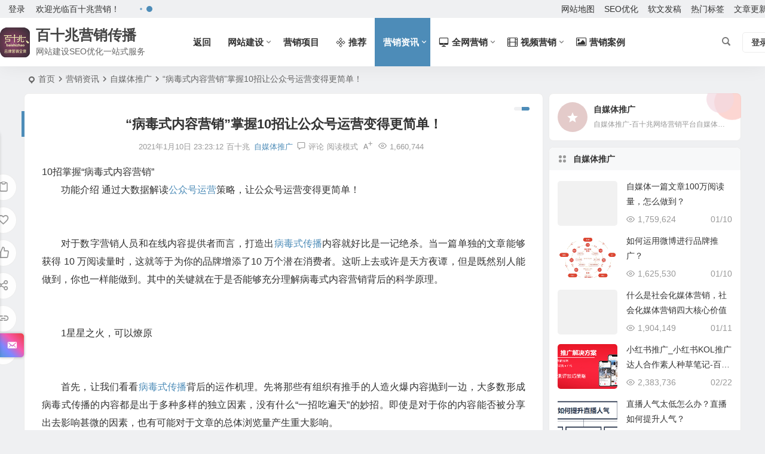

--- FILE ---
content_type: text/html; charset=UTF-8
request_url: https://www.bszcm.com/8969.html
body_size: 28033
content:
<!DOCTYPE html>
<html lang="zh-Hans">
<head>
<meta charset="UTF-8" />
<meta name="viewport" content="width=device-width, initial-scale=1.0, minimum-scale=1.0, maximum-scale=1.0, maximum-scale=0.0, user-scalable=no">
<meta http-equiv="Cache-Control" content="no-transform" />
<meta http-equiv="Cache-Control" content="no-siteapp" />
<title>“病毒式内容营销”掌握10招让公众号运营变得更简单！|百十兆营销传播</title>
<meta name="description" content="10招掌握“病毒式内容营销”" />
<meta name="keywords" content="运营策略,公众号运营,病毒式传播,自媒体推广" />
<link rel="icon" href="http://www.bszcm.com/wp-content/uploads/2020/12/24.jpg" sizes="32x32" />
<link rel="apple-touch-icon" href="http://www.bszcm.com/wp-content/uploads/2020/12/200x200_avatar_50.jpg" />
<meta name="msapplication-TileImage" content="http://www.bszcm.com/wp-content/uploads/2020/12/200x200_avatar_50.jpg" />
<link rel="pingback" href="https://www.bszcm.com/xmlrpc.php">
<meta name='robots' content='max-image-preview:large' />
<style id='wp-img-auto-sizes-contain-inline-css' type='text/css'>
img:is([sizes=auto i],[sizes^="auto," i]){contain-intrinsic-size:3000px 1500px}
/*# sourceURL=wp-img-auto-sizes-contain-inline-css */
</style>
<link rel='stylesheet' id='begin-style-css' href='https://www.bszcm.com/wp-content/themes/begin/style.css' type='text/css' media='all' />
<link rel='stylesheet' id='be-css' href='https://www.bszcm.com/wp-content/themes/begin/css/be.css' type='text/css' media='all' />
<link rel='stylesheet' id='super-menu-css' href='https://www.bszcm.com/wp-content/themes/begin/css/super-menu.css' type='text/css' media='all' />
<link rel='stylesheet' id='dashicons-css' href='https://www.bszcm.com/wp-includes/css/dashicons.min.css' type='text/css' media='all' />
<link rel='stylesheet' id='fonts-css' href='https://www.bszcm.com/wp-content/themes/begin/css/fonts/fonts.css' type='text/css' media='all' />
<link rel='stylesheet' id='sites-css' href='https://www.bszcm.com/wp-content/themes/begin/css/sites.css' type='text/css' media='all' />
<link rel='stylesheet' id='iconfontd-css' href='https://at.alicdn.com/t/font_2326168_4s7oo1057xf.css' type='text/css' media='all' />
<link rel='stylesheet' id='highlight-css' href='https://www.bszcm.com/wp-content/themes/begin/css/highlight.css' type='text/css' media='all' />
<link rel='stylesheet' id='prettify-normal-css' href='https://www.bszcm.com/wp-content/themes/begin/css/prettify-normal.css' type='text/css' media='all' />
<link rel='stylesheet' id='be-audio-css' href='https://www.bszcm.com/wp-content/themes/begin/css/player.css' type='text/css' media='all' />
<script type="text/javascript" src="https://www.bszcm.com/wp-includes/js/jquery/jquery.min.js" id="jquery-core-js"></script>
<script type="text/javascript" src="https://www.bszcm.com/wp-includes/js/jquery/jquery-migrate.min.js" id="jquery-migrate-js"></script>
<script type="text/javascript" src="https://www.bszcm.com/wp-content/themes/begin/js/jquery.lazyload.js" id="lazyload-js"></script>
<link rel="canonical" href="https://www.bszcm.com/8969.html" />
<script type="application/ld+json">{"@context": "https://schema.org","@type": "BreadcrumbList","itemListElement": [{"@type": "ListItem","position": 1,"name": "Home","item": "https://www.bszcm.com/"},{"@type": "ListItem","position": 2,"name": "自媒体推广","item": "https://www.bszcm.com/category/information/media/"},{"@type": "ListItem","position": 3,"name": "“病毒式内容营销”掌握10招让公众号运营变得更简单！","item": "https://www.bszcm.com/8969.html"}]}</script><style type="text/css">.thumbs-b {padding-top: 75%;}.thumbs-f {padding-top: 41%;}.thumbs-h {padding-top: 75%;}.thumbs-v {padding-top: 75%;}.thumbs-t {padding-top: 100%;}.thumbs-sw {padding-top: 75%;}.thumbs-sg {padding-top: 75%;}.thumbs-w {padding-top: 33.3%;}.thumbs-s {padding-top: 75%;}#tp-weather-widget .sw-card-slim-container {background-image: url(https://www.bszcm.com/wp-content/themes/begin/img/default/captcha/y2.jpg)}</style>
</head>
<body class="wp-singular post-template-default single single-post postid-8969 single-format-standard wp-theme-begin d83d">
<script>const SITE_ID = window.location.hostname;if (localStorage.getItem(SITE_ID + '-beNightMode')) {document.body.className += ' night';}</script>
<div id="page" class="hfeed site nav-normal">
<header id="masthead" class="site-header site-header-s nav-extend">
	<div id="header-main" class="header-main top-nav-show">
				<nav id="header-top" class="header-top nav-glass">
			<div class="nav-top betip">
			<div id="user-profile">
								<div class="greet-top">
									<div class="user-wel">欢迎光临百十兆营销！</div>
							</div>
					
	
	<div class="login-reg login-admin">
									<div class="nav-set">
				 	<div class="nav-login">
						<div class="show-layer">登录</div>
					</div>
				</div>
					
			</div>
</div>
				
			<div class="weather-area">
			<div id="tp-weather-widget"><div class="loadball"><div class="ball"></div><div class="ball"></div><div class="ball"></div></div></div>
					</div>
	
	<div class="nav-menu-top-box betip">
		<div class="nav-menu-top">
			<div class="menu-%e9%a1%b6%e9%83%a8%e8%8f%9c%e5%8d%95-container"><ul id="menu-%e9%a1%b6%e9%83%a8%e8%8f%9c%e5%8d%95" class="top-menu"><li id="menu-item-8951" class="menu-item menu-item-type-custom menu-item-object-custom menu-item-8951"><a href="http://www.bszcm.com/sitemap.html">网站地图</a></li>
<li id="menu-item-9023" class="menu-item menu-item-type-custom menu-item-object-custom menu-item-9023"><a href="http://www.bszcm.com/show/8536.html">SEO优化</a></li>
<li id="menu-item-9024" class="menu-item menu-item-type-custom menu-item-object-custom menu-item-9024"><a href="http://vip.bszcm.com/">软文发稿</a></li>
<li id="menu-item-9191" class="menu-item menu-item-type-post_type menu-item-object-page menu-item-9191"><a href="https://www.bszcm.com/hot-tags.html">热门标签</a></li>
<li id="menu-item-9192" class="menu-item menu-item-type-post_type menu-item-object-page menu-item-9192"><a href="https://www.bszcm.com/article-update.html">文章更新</a></li>
</ul></div>		</div>
				</div>
</div>
		</nav>
				<div id="menu-container" class="be-menu-main menu-glass">
			<div id="navigation-top" class="navigation-top menu_c">
				<div class="be-nav-box">
					<div class="be-nav-l">
						<div class="be-nav-logo">
															<div class="logo-sites">
																		<a href="https://www.bszcm.com/">
			<span class="logo-small"><img class="begd" src="http://www.bszcm.com/wp-content/uploads/2020/12/50x50.jpg" style="width: 50px;" alt="百十兆营销传播"></span>
			<span class="site-name-main">
									<span class="site-name">百十兆营销传播</span>
													<span class="site-description">网站建设SEO优化一站式服务</span>
							</span>
		</a>
	
	
								</div>
														</div>

						
													<div class="be-nav-wrap">
								<div id="site-nav-wrap" class="site-nav-main" style="margin-left: 66px">
									<div id="sidr-close">
										<div class="toggle-sidr-close"></div>
									</div>
									<nav id="site-nav" class="main-nav nav-ace">
													<div id="navigation-toggle" class="menu-but bars"><div class="menu-but-box"><div class="heng"></div></div></div>
	
		<div class="menu-%e4%b8%bb%e8%a6%81%e8%8f%9c%e5%8d%95-container"><ul id="menu-%e4%b8%bb%e8%a6%81%e8%8f%9c%e5%8d%95" class="down-menu nav-menu"><li id="menu-item-16" class="menu-item menu-item-type-custom menu-item-object-custom menu-item-home menu-item-16"><a href="http://www.bszcm.com/">返回</a></li>
<li id="menu-item-9172" class="menu-item menu-item-type-taxonomy menu-item-object-category menu-item-has-children menu-item-9172"><a href="https://www.bszcm.com/category/construction/">网站建设</a>
<ul class="sub-menu">
	<li id="menu-item-11026" class="menu-item menu-item-type-custom menu-item-object-custom menu-item-11026"><a href="http://www.bszcm.com/show/8538.html">网站定制</a></li>
	<li id="menu-item-11025" class="menu-item menu-item-type-taxonomy menu-item-object-category menu-item-11025"><a href="https://www.bszcm.com/category/construction/seo/">网站优化</a></li>
</ul>
</li>
<li id="menu-item-9754" class="menu-item menu-item-type-taxonomy menu-item-object-taobao menu-item-9754"><a href="https://www.bszcm.com/taobao/products/">营销项目</a></li>
<li id="menu-item-8731" class="mycat menu-item menu-item-type-custom menu-item-object-custom menu-item-8731"><a href="http://www.bszcm.com/products/extension/"><i class="be be-jie"></i><span class="font-text">推荐</span></a></li>
<li id="menu-item-6" class="menu-item menu-item-type-taxonomy menu-item-object-category current-post-ancestor menu-item-has-children menu-item-6"><a href="https://www.bszcm.com/category/information/" title="营销资讯-营销策划">营销资讯</a>
<ul class="sub-menu">
	<li id="menu-item-8" class="menu-item menu-item-type-taxonomy menu-item-object-category menu-item-8"><a href="https://www.bszcm.com/category/information/industry/">行业资讯</a></li>
	<li id="menu-item-11" class="menu-item menu-item-type-taxonomy menu-item-object-category menu-item-11"><a href="https://www.bszcm.com/category/information/seozs/">SEO知识</a></li>
	<li id="menu-item-15" class="menu-item menu-item-type-taxonomy menu-item-object-category menu-item-15"><a href="https://www.bszcm.com/category/information/plan/">营销策划</a></li>
	<li id="menu-item-9757" class="menu-item menu-item-type-custom menu-item-object-custom menu-item-9757"><a href="http://www.bszcm.com/wenda.html">问答营销</a></li>
	<li id="menu-item-8929" class="menu-item menu-item-type-taxonomy menu-item-object-category current-post-ancestor current-menu-parent current-post-parent menu-item-8929"><a href="https://www.bszcm.com/category/information/media/">自媒体推广</a></li>
	<li id="menu-item-7" class="menu-item menu-item-type-taxonomy menu-item-object-category menu-item-7"><a href="https://www.bszcm.com/category/information/knowledge/">网络推广知识</a></li>
</ul>
</li>
<li id="menu-item-10" class="menu-item menu-item-type-taxonomy menu-item-object-category menu-item-has-children menu-item-10"><a href="https://www.bszcm.com/category/whole/"><i class="be be-display"></i><span class="font-text">全网营销</span></a>
<ul class="sub-menu">
	<li id="menu-item-9247" class="menu-item menu-item-type-custom menu-item-object-custom menu-item-9247"><a href="http://www.bszcm.com/show/9215.html">口碑营销</a></li>
	<li id="menu-item-9181" class="menu-item menu-item-type-custom menu-item-object-custom menu-item-9181"><a href="http://www.bszcm.com/show/9069.html">海外营销</a></li>
	<li id="menu-item-9332" class="menu-item menu-item-type-custom menu-item-object-custom menu-item-9332"><a href="http://www.bszcm.com/show/9293.html">品牌公关</a></li>
	<li id="menu-item-9179" class="menu-item menu-item-type-custom menu-item-object-custom menu-item-9179"><a href="http://www.bszcm.com/show/9131.html">小红书运营</a></li>
	<li id="menu-item-9182" class="menu-item menu-item-type-custom menu-item-object-custom menu-item-9182"><a href="http://www.bszcm.com/show/8535.html">外卖代运营</a></li>
</ul>
</li>
<li id="menu-item-12" class="menu-item menu-item-type-taxonomy menu-item-object-category menu-item-has-children menu-item-12"><a href="https://www.bszcm.com/category/movie/"><i class="be be-video"></i><span class="font-text">视频营销</span></a>
<ul class="sub-menu">
	<li id="menu-item-13" class="menu-item menu-item-type-taxonomy menu-item-object-category menu-item-13"><a href="https://www.bszcm.com/category/movie/capture/">视频拍摄</a></li>
	<li id="menu-item-9180" class="menu-item menu-item-type-custom menu-item-object-custom menu-item-9180"><a href="http://www.bszcm.com/show/8537.html">视频运营</a></li>
	<li id="menu-item-8682" class="menu-item menu-item-type-taxonomy menu-item-object-category menu-item-8682"><a href="https://www.bszcm.com/category/movie/sports/">影音资讯</a></li>
	<li id="menu-item-9066" class="menu-item menu-item-type-custom menu-item-object-custom menu-item-9066"><a href="http://www.bszcm.com/videos/popular-music/">音乐制作</a></li>
</ul>
</li>
<li id="menu-item-14" class="menu-item menu-item-type-taxonomy menu-item-object-category menu-item-14"><a href="https://www.bszcm.com/category/case/"><i class="be be-picture"></i><span class="font-text">营销案例</span></a></li>
</ul></div>
									</nav>

									<div class="clear"></div>

									<div class="sidr-login">
																<div class="mobile-login-but">
				<div class="mobile-login-author-back"><img src="https://s1.ax1x.com/2020/10/25/BeImeH.jpg" alt="bj"></div>
									<span class="mobile-login show-layer">登录</span>
											</div>
												</div>

								</div>
																</div>
											</div>

					<div class="be-nav-r">
						
																					<span class="nav-search"></span>
													
													<div class="be-nav-login-but betip">
											<div class="menu-login-box">
							<span class="menu-login menu-login-btu nav-ace"><div id="user-profile">
								<div class="greet-top">
									<div class="user-wel">欢迎光临百十兆营销！</div>
							</div>
					
	
	<div class="login-reg login-admin">
									<div class="nav-set">
				 	<div class="nav-login">
						<div class="show-layer">登录</div>
					</div>
				</div>
					
			</div>
</div>
</span>
					</div>
																	</div>
											</div>

									</div>
				<div class="clear"></div>
			</div>
		</div>
			</div>
</header>
<div id="search-main" class="search-main">
	<div class="search-box fadeInDown animated">
		<div class="off-search-a"></div>
		<div class="search-area">
			<div class="search-wrap betip">
									<div class="search-tabs">
					<div class="search-item searchwp"><span class="search-wp">站内</span></div>					<div class="search-item searchbaidu"><span class="search-baidu">百度</span></div>					<div class="search-item searchgoogle"><span class="search-google">谷歌</span></div>					<div class="search-item searchbing"><span class="search-bing">必应</span></div>					<div class="search-item searchsogou"><span class="search-sogou">搜狗</span></div>					<div class="search-item search360"><span class="search-360">360</span></div>				</div>
				<div class="clear"></div>
									<div class="search-wp tab-search searchbar">
						<form method="get" id="searchform-so" autocomplete="off" action="https://www.bszcm.com/">
							<span class="search-input">
								<input type="text" value="" name="s" id="so" class="search-focus wp-input" placeholder="输入关键字" required />
								<button type="submit" id="searchsubmit-so" class="sbtu"><i class="be be-search"></i></button>
							</span>
							<span class="search-cat">
	<select name="cat" class="s-veil">
		<option value="">所有分类</option>
					<option value="1">营销资讯</option>
					<option value="2">网络推广知识</option>
					<option value="3">行业资讯</option>
					<option value="4">自媒体推广</option>
					<option value="5">全网营销</option>
					<option value="6">SEO知识</option>
					<option value="7">视频营销</option>
					<option value="8">视频拍摄</option>
					<option value="9">营销案例</option>
					<option value="10">营销策划</option>
					<option value="89">视频运营</option>
					<option value="90">视频资讯</option>
					<option value="186">网站建设</option>
					<option value="196">SEO优化</option>
					<option value="200">新闻营销</option>
			</select>
</span>
							<div class="clear"></div>
						</form>
					</div>
				
								<div class="search-baidu tab-search searchbar">
					<script>
					function g(formname) {
						var url = "https://www.baidu.com/baidu";
						if (formname.s[1].checked) {
							formname.ct.value = "2097152";
						} else {
							formname.ct.value = "0";
						}
						formname.action = url;
						return true;
					}
					</script>
					<form name="f1" onsubmit="return g(this)" target="_blank" autocomplete="off">
						<span class="search-input">
							<input name=word class="swap_value search-focus baidu-input" placeholder="百度一下" />
							<input name=tn type=hidden value="bds" />
							<input name=cl type=hidden value="3" />
							<input name=ct type=hidden />
							<input name=si type=hidden value="www.bszcm.com" />
							<button type="submit" id="searchbaidu" class="search-close"><i class="be be-baidu"></i></button>
							<input name=s class="choose" type=radio />
							<input name=s class="choose" type=radio checked />
						</span>
					</form>
				</div>
				
									<div class="search-google tab-search searchbar">
						<form method="get" id="googleform" action="https://cse.google.com/cse" target="_blank" autocomplete="off">
							<span class="search-input">
								<input type="text" value="" name="q" id="google" class="search-focus google-input" placeholder="Google" />
								<input type="hidden" name="cx" value="005077649218303215363:ngrflw3nv8m" />
								<input type="hidden" name="ie" value="UTF-8" />
								<button type="submit" id="googlesubmit" class="search-close"><i class="cx cx-google"></i></button>
							</span>
						</form>
					</div>
				
								<div class="search-bing tab-search searchbar">
					<form method="get" id="bingform" action="https://www.bing.com/search" target="_blank" autocomplete="off" >
						<span class="search-input">
							<input type="text" value="" name="q" id="bing" class="search-focus bing-input" placeholder="Bing" />
							<input type="hidden" name="q1" value="site:www.bszcm.com">
							<button type="submit" id="bingsubmit" class="sbtu"><i class="cx cx-bing"></i></button>
						</span>
					</form>
				</div>
				
								<div class="search-sogou tab-search searchbar">
					<form action="https://www.sogou.com/web" target="_blank" name="sogou_queryform" autocomplete="off">
						<span class="search-input">
							<input type="text" placeholder="上网从搜狗开始" name="query" class="search-focus sogou-input">
							<button type="submit" id="sogou_submit" class="search-close" onclick="check_insite_input(document.sogou_queryform, 1)"><i class="cx cx-Sougou"></i></button>
							<input type="hidden" name="insite" value="www.bszcm.com">
						</span>
					</form>
				</div>
				
								<div class="search-360 tab-search searchbar">
					<form action="https://www.so.com/s" target="_blank" id="so360form" autocomplete="off">
						<span class="search-input">
							<input type="text" placeholder="360搜索" name="q" id="so360_keyword" class="search-focus input-360">
							<button type="submit" id="so360_submit" class="search-close"><i class="cx cx-liu"></i></button>
							<input type="hidden" name="ie" value="utf-8">
							<input type="hidden" name="src" value="zz_www.bszcm.com">
							<input type="hidden" name="site" value="www.bszcm.com">
							<input type="hidden" name="rg" value="1">
							<input type="hidden" name="inurl" value="">
						</span>
					</form>
				</div>
				
				<div class="clear"></div>

									<div class="search-hot-main">
						<div class="recently-searches"><h3 class="searches-title recently-searches-title">热门搜索</h3><ul class="recently-searches"><li class="search-item"><a href="https://www.bszcm.com/?s=Admin/login">Admin/login</a></li><li class="search-item"><a href="https://www.bszcm.com/?s=katana">katana</a></li><li class="search-item"><a href="https://www.bszcm.com/?s=api">api</a></li><li class="search-item"><a href="https://www.bszcm.com/?s=5">5</a></li><li class="search-item"><a href="https://www.bszcm.com/?s=results">results</a></li></ul></div>					</div>
												<nav class="search-nav betip">
					<div class="clear"></div>
					<div class="menu-%e6%8a%98%e5%8f%a0%e8%8f%9c%e5%8d%95-container"><ul id="menu-%e6%8a%98%e5%8f%a0%e8%8f%9c%e5%8d%95" class="search-menu"><li id="menu-item-8598" class="menu-item menu-item-type-post_type menu-item-object-page menu-item-8598"><a href="https://www.bszcm.com/website.html">网站建设</a></li>
<li id="menu-item-8571" class="menu-item menu-item-type-taxonomy menu-item-object-category current-post-ancestor menu-item-has-children menu-item-8571"><a href="https://www.bszcm.com/category/information/">营销资讯</a>
<ul class="sub-menu">
	<li id="menu-item-8574" class="menu-item menu-item-type-taxonomy menu-item-object-category current-post-ancestor current-menu-parent current-post-parent menu-item-8574"><a href="https://www.bszcm.com/category/information/media/">自媒体推广</a></li>
	<li id="menu-item-8573" class="menu-item menu-item-type-taxonomy menu-item-object-category menu-item-8573"><a href="https://www.bszcm.com/category/information/plan/">营销策划</a></li>
	<li id="menu-item-8572" class="menu-item menu-item-type-taxonomy menu-item-object-category menu-item-8572"><a href="https://www.bszcm.com/category/information/seozs/">SEO知识</a></li>
</ul>
</li>
<li id="menu-item-8570" class="menu-item menu-item-type-taxonomy menu-item-object-category menu-item-8570"><a href="https://www.bszcm.com/category/case/">营销案例</a></li>
<li id="menu-item-8578" class="menu-item menu-item-type-taxonomy menu-item-object-category menu-item-8578"><a href="https://www.bszcm.com/category/whole/"><i class="be be-display"></i><span class="font-text">全网营销</span></a></li>
<li id="menu-item-8579" class="menu-item menu-item-type-taxonomy menu-item-object-category menu-item-8579"><a href="https://www.bszcm.com/category/information/knowledge/">网络推广知识</a></li>
<li id="menu-item-8582" class="menu-item menu-item-type-taxonomy menu-item-object-category menu-item-8582"><a href="https://www.bszcm.com/category/movie/">视频营销</a></li>
<li id="menu-item-8575" class="menu-item menu-item-type-taxonomy menu-item-object-category menu-item-8575"><a href="https://www.bszcm.com/category/movie/capture/">视频拍摄</a></li>
<li id="menu-item-8583" class="menu-item menu-item-type-taxonomy menu-item-object-category menu-item-8583"><a href="https://www.bszcm.com/category/information/industry/">行业资讯</a></li>
</ul></div>										</nav>
								<div class="clear"></div>
			</div>
		</div>
	</div>
	<div class="off-search"></div>
</div>			
						<nav class="bread">
			<div class="be-bread">
				<div class="breadcrumb"><span class="seat"></span><span class="home-text"><a href="https://www.bszcm.com/" rel="bookmark">首页</a></span><span class="home-text"><i class="be be-arrowright"></i></span><span><a href="https://www.bszcm.com/category/information/">营销资讯</a></span><i class="be be-arrowright"></i><span><a href="https://www.bszcm.com/category/information/media/">自媒体推广</a></span><i class="be be-arrowright"></i><span class="current">“病毒式内容营销”掌握10招让公众号运营变得更简单！</span></div>								</div>
		</nav>
			
					



				
	<div id="content" class="site-content site-roll">
			<div class="like-left-box fds">
			<div class="like-left fadeInDown animated">			<div class="sharing-box betip" data-aos="zoom-in">
	<span class="tooltip be-btn-beshare be-copy-content  use-beshare-link-btn copy-content"><span class="sharetip bz">复制文章</span></span>					<a class="be-btn-beshare be-btn-donate use-beshare-donate-btn" rel="external nofollow" data-hover="打赏"><div class="arrow-share"></div></a>	<a class="be-btn-beshare be-btn-like use-beshare-like-btn" data-count="" rel="external nofollow">
		<span class="sharetip bz like-number">
			点赞		</span>
		<div class="triangle-down"></div>
	</a>		<a class="be-btn-beshare be-btn-share use-beshare-social-btn" rel="external nofollow" data-hover="分享"><div class="arrow-share"></div></a>			<span class="post-link">https://www.bszcm.com/8969.html</span>
								<a class="tooltip be-btn-beshare be-btn-link be-btn-link-b use-beshare-link-btn" rel="external nofollow" onclick="myFunction()" onmouseout="outFunc()"><span class="sharetip bz copytip">复制链接</span></a>
			<a class="tooltip be-btn-beshare be-btn-link be-btn-link-l use-beshare-link-btn" rel="external nofollow" onclick="myFunction()" onmouseout="outFunc()"><span class="sharetip bz copytipl">复制链接</span></a>
				<a class="be-btn-beshare be-share-poster use-beshare-poster-btn" rel="external nofollow" data-hover="海报"><div class="arrow-share"></div></a>		</div>
	</div>
		</div>
	
		<div id="primary" class="content-area">

		<main id="main" class="be-main site-main p-em code-css" role="main">

			
				<article id="post-8969" class="post-item post ms">
		
			<header class="entry-header entry-header-c">
												<h1 class="entry-title">“病毒式内容营销”掌握10招让公众号运营变得更简单！</h1>									</header>

		<div class="entry-content">
			
			<div class="begin-single-meta begin-single-meta-c"><span class="single-meta-area"><span class="meta-date"><a href="https://www.bszcm.com/date/2021/01/10/" rel="bookmark" target="_blank"><time datetime="2021-01-10 23:23:12">2021年1月10日 23:23:12</time></a></span><span class="meta-author"><a href="https://www.bszcm.com/author/yang/" rel="author"><i class="meta-author-avatar">百十兆</i><div class="meta-author-box">
	<div class="arrow-up"></div>
	<div class="meta-author-inf load">
		<a class="meta-author-url" href="https://www.bszcm.com/author/yang/" rel="author"></a>
		<div class="meta-author-inf-area">
			<div class="meta-inf-avatar">
															<img alt='百十兆' src='[data-uri]' data-original='https://s1.ax1x.com/2020/10/25/BefqJK.png' class='avatar avatar-96 photo letter' height='96' width='96'>												</div>

			<div class="meta-inf-name">
									百十兆							</div>
			<div class="show-the-role"><div class="the-role the-role1 ease">管理员</div></div>

							<div class="follow-btn"><a href="javascript:;" class="show-layer addfollow be-follow">关注</a></div>
						<div class="meta-inf-area">
				<div class="meta-inf meta-inf-posts"><span>422</span><br />文章</div>
									<div class="meta-inf meta-inf-fans"><span>0</span><br />粉丝</div>
								<div class="clear"></div>
			</div>
		</div>
	</div>
	<div class="clear"></div>
</div>
</a></span><span class="meta-cat"><a href="https://www.bszcm.com/category/information/media/" rel="category tag">自媒体推广</a></span><span class="comment"><a href="https://www.bszcm.com/8969.html#respond"><i class="be be-speechbubble ri"></i><span class="comment-qa"></span><em>评论</em></a></span><span class="views"><i class="be be-eye ri"></i>1,660,744</span><span class="word-time"></span><span class="reading-open">阅读模式</span><span class="fontadd"><i class="dashicons dashicons-editor-textcolor"></i><i class="xico dashicons dashicons-plus-alt2"></i></span></span></div><span class="reading-close"></span><span class="s-hide" title="侧边栏"><span class="off-side"></span></span>
							<div class="single-content">
																<div class="title"><span class="tit">10招掌握“病毒式内容营销”</span></div>
<div class="content">
<p>功能介绍 通过大数据解读<a href="https://www.bszcm.com/tag/%e5%85%ac%e4%bc%97%e5%8f%b7%e8%bf%90%e8%90%a5/" title="查看与 公众号运营 相关的文章" target="_blank"><span class="tag-key">公众号运营</span></a>策略，让公众号运营变得更简单！</p>
<p>&nbsp;</p>
<p>对于数字营销人员和在线内容提供者而言，打造出<a href="https://www.bszcm.com/tag/%e7%97%85%e6%af%92%e5%bc%8f%e4%bc%a0%e6%92%ad/" title="查看与 病毒式传播 相关的文章" target="_blank"><span class="tag-key">病毒式传播</span></a>内容就好比是一记绝杀。当一篇单独的文章能够获得 10 万阅读量时，这就等于为你的品牌增添了10 万个潜在消费者。这听上去或许是天方夜谭，但是既然别人能做到，你也一样能做到。其中的关键就在于是否能够充分理解病毒式内容营销背后的科学原理。</p>
<p>&nbsp;</p>
<p>1星星之火，可以燎原</p>
<p>&nbsp;</p>
<p>首先，让我们看看<a href="https://www.bszcm.com/tag/%e7%97%85%e6%af%92%e5%bc%8f%e4%bc%a0%e6%92%ad/" title="查看与 病毒式传播 相关的文章" target="_blank"><span class="tag-key">病毒式传播</span></a>背后的运作机理。先将那些有组织有推手的人造火爆内容抛到一边，大多数形成病毒式传播的内容都是出于多种多样的独立因素，没有什么“一招吃遍天”的妙招。即使是对于你的内容能否被分享出去影响甚微的因素，也有可能对于文章的总体浏览量产生重大影响。</p>
<p>&nbsp;</p>
<p>让我们举例说明吧。你向 100 个人分享了一篇文章，在 4 小时之后，有 5% 的人会将这篇文章分享给其他 20 个人，这 20 个人里面有 5% 的人会做同样的事情。3 天之后，1900 个人会看到你的内容。好了，现在再想象一下你为这篇文章换了一个更吸引眼球的标题，这样 100 个人里面会有 7 个人愿意分享，相比之前的 5% 提高了 2%。</p>
<p>你或许会猜这个小小的改动会为你的文章提升几千的浏览量，但是你错了。这个看似微不足道的改动会让你的文章在 3 天之后浏览量达到惊人的 15 万，相比之前提升了 7500%。</p>
<p>至此我们不禁要问，到底是什么因素成就了病毒式内容传播？</p>
<p>&nbsp;</p>
<p>2引人发笑，使人开心，超出期望</p>
<p><img alt="“病毒式内容营销”掌握10招让公众号运营变得更简单！" decoding="async" title="1450339537614708.jpg" data-original="http://www.bszcm.com/ueditor/php/upload/image/20151217/1450339537614708.jpg" src="https://www.bszcm.com/wp-content/themes/begin/img/loading.png" alt="1.jpg" /></p>

<p>引发人们的积极情绪是使得人分享内容的关键。最近 BuzzSumo 分析了 10 万篇在社交媒体上被广为分享的文章，分别找出它们引发了人们的何种情绪。结果显示，在这些被广为传播的文章中，排在引发情绪第一位的是吃惊（占 25%），紧随其后的是发笑的内容（占 17%），排在第三位的分别是开心（占 15%）与愉悦（占 14%），这四种积极情绪已经占了总体的 73%。负面情绪很难促使人们去分享内容，引发愤怒情绪的爆款文章只占 6%，而让人悲伤的仅仅有 1%。</p>
<p>&nbsp;</p>
<p>3标题党最大</p>
<p>&nbsp;</p>
<p>在人们读到你的内容之前，首先映入眼帘的是你的文章标题。除非标题足够有吸引力使得他们想要点进去一探究竟，否则你的内容只能沉睡冷宫，更别提被分享出去。选择何种标题，对于内容传播有着不可小觑的影响力。Upworthy（译者注：致力于打造病毒式内容的初创型媒体公司）表示有时候仅仅是改动一个标题，就可以让一篇文章的点击率增长 1600%。</p>
<p>&nbsp;</p>
<p>4最好的标题：针对读者，特定指向</p>
<p>&nbsp;</p>
<p>Buffer 公司最近分析了病毒式文章标题中最常使用的词汇，得出了两个十分有趣的结论。首先，人们最爱分享在标题中包含了“你”以及“你的”这类文章。相比于作者的自说自话，这些标题更注重对相关读者直接灌输价值观。</p>
<p>&nbsp;</p>
<p>其次，在标题中包含“这个”也同样会得到良好的效果，因为这一类标题在读者的脑海中创建了一个具体的形象。比如说在标题中使用“这位母亲”就比简单地使用“母亲”更有效果。</p>
<p>&nbsp;</p>
<p>5使用数字能吸引眼球</p>
<p>&nbsp;</p>
<p>巧用数字同样可能使你打造出病毒式内容。事实上，在你的文章标题中加入数字，比方说”让你不再恐惧坐飞机的 7 种方法”，将比直接针对读者说教有效得多。Conductor 公司在最近的一次调查中要求人们选择他们最喜爱的标题类型，结果有 36% 的人都将这一票投给了数字型标题，而包含了”怎样做”的标题则得到了 17% 的人的肯定。这两种标题之所以能深受读者喜爱，是因为它们意思清晰明了，还表示出了文章中含有可实操的信息。有趣的是，在使用当中最能引发读者分享欲望的是数字 10 和 23。</p>
<p>&nbsp;</p>
<p>6利用读者的好奇心</p>
<p>&nbsp;</p>
<p>好的标题，应该能在读者已经知道的与想要知道的东西之间寻找到突破口，这通常被我们称为”好奇心缺口”。这个术语是被卡耐基梅隆大学的 George Loewenstein 教授首次提出。在实践当中，这就意味着你在拟标题的时候，既要引发读者的兴趣，又不能直接点出答案。从 Upworthy 的例子中显示，两个反应同样内容的标题，保持神秘感的那一个将比直接交代关键点的那一个获得高出两倍的点击率。</p>
<p>&nbsp;</p>
<p>7人们偏爱分享长文</p>
<p>&nbsp;</p>
<p>大多数人认为，病毒式内容都是一些有趣的短新闻或者是可爱猫咪的图片，又或是只包含两三个单词的表情包。但是传统的纸媒作者在数十年前就明白了一件事——长文才能卖出钱，在过往的研究中也已经证明了这一点。有趣的是，同样的事情也发生在社交媒体当中。</p>
<p>想要炮制病毒式内容，长文是最有效果的。人们想要寻找的是文通字顺、有理有据、信息丰富的文章，而不是仅仅只有 300 字的无聊短文。事实上研究表明，随着文章的内容的增加，分享的次数也会随之上升。2000-3000 字的文章最能够得到读者的欢心。</p>
<p>&nbsp;</p>
<p>8插图造就病毒式内容</p>
<p>&nbsp;</p>
<p>视觉内容有助于提升文章的分享次数，这一结论的得出有着坚实的数据支撑。一项最近的研究发现，在 Facebook 当中那些至少拥有一副插图的文章的分享次数，是那些没有插图的文章的两倍。文章缩略图就更为重要了，拥有这个能让你的文章在 Facebook 当中的被分享次数提升超过 200%。</p>
<p>&nbsp;</p>
<p>9抱住知名人士的大腿</p>
<p>&nbsp;</p>
<p>想让你的文章进入病毒式传播的快车道，最有效的方式就是让知名人士向他的粉丝们推荐你的内容。你可以通过社交媒体与这些网络名人取得联系，不过如果能够在现实生活中与他们有交情就更好了。</p>
<p>&nbsp;</p>
<p>根据 Tomoson 公司最近的一项研究显示，在对于有影响力人士进行评估时，37% 的内容营销者认为名人个人博客的推荐是最能带动分享热潮的，这一数值比 Facebook、YouTube 以及 Twitter 加起来还要高。</p>
<p>&nbsp;</p>
<p>10制造惊喜，而不是让人受惊</p>
<p>&nbsp;</p>
<p>制造惊喜能够让你的文章走向病毒式传播之路，但是在惊喜与惊吓之间只有一线之隔，小心别越界。虽然人们经常阅读那些令人震惊的内容，但是他们不会想要与别人分享。如果你的文章内容过于惊吓，这可能会弄巧成拙。一个曾经被《哈佛商业评论》收录的好例子就是百威啤酒的“Clothing Drive”广告。</p>
<p>&nbsp;</p>
<p>在这支幽默广告当中出现了很多裸体，其大意是想要表示，如果白领们愿意脱一件衣服来换取百威啤酒的话，那么办公室里面就会如同天体浴场。这则广告拥有很高的浏览量，但分享次数却很低。这支广告的姐妹版本使用了同样的演员，讲诉了同样一个故事，但是片中没有出现裸体人物，结果就是浏览量与分享次数的双丰收。</p>
<p>&nbsp;</p>
</div>
</p>				</div>

			
			
																<div class="sharing-box betip" data-aos="zoom-in">
	<span class="tooltip be-btn-beshare be-copy-content  use-beshare-link-btn copy-content"><span class="sharetip bz">复制文章</span></span>					<a class="be-btn-beshare be-btn-donate use-beshare-donate-btn" rel="external nofollow" data-hover="打赏"><div class="arrow-share"></div></a>	<a class="be-btn-beshare be-btn-like use-beshare-like-btn" data-count="" rel="external nofollow">
		<span class="sharetip bz like-number">
			点赞		</span>
		<div class="triangle-down"></div>
	</a>		<a class="be-btn-beshare be-btn-share use-beshare-social-btn" rel="external nofollow" data-hover="分享"><div class="arrow-share"></div></a>			<span class="post-link">https://www.bszcm.com/8969.html</span>
								<a class="tooltip be-btn-beshare be-btn-link be-btn-link-b use-beshare-link-btn" rel="external nofollow" onclick="myFunction()" onmouseout="outFunc()"><span class="sharetip bz copytip">复制链接</span></a>
			<a class="tooltip be-btn-beshare be-btn-link be-btn-link-l use-beshare-link-btn" rel="external nofollow" onclick="myFunction()" onmouseout="outFunc()"><span class="sharetip bz copytipl">复制链接</span></a>
				<a class="be-btn-beshare be-share-poster use-beshare-poster-btn" rel="external nofollow" data-hover="海报"><div class="arrow-share"></div></a>		</div>
								<div class="s-weixin-one b-weixin betip" data-aos="zoom-in">
			<div class="weimg-one">
				<div class="copy-weixin">
					<img src="http://www.bszcm.com/wp-content/uploads/2020/12/16.jpg" alt="weinxin">
					<div class="weixinbox">
						<div class="btn-weixin-copy"></div>
						<div class="weixin-id">我的微信</div>
						<div class="copy-success-weixin fd"><div class="copy-success-weixin-text"><span class="dashicons dashicons-saved"></span>微信号已复制</div></div>
					</div>
				</div>
				<div class="weixin-h"><strong>我的微信</strong></div>
				<div class="weixin-h-w">这是我的微信扫一扫</div>
				<div class="clear"></div>
			</div>
						</div>
		
	<div class="content-empty"></div>
		<footer class="single-footer">
		<div class="single-cat-tag"><div class="single-cat">&nbsp;</div></div>	</footer>

				<div class="clear"></div>
	</div>

	</article>

									<div class="authorbio ms load betip" data-aos="fade-up">
					<ul class="spostinfo">
											<li>
					本文由					<strong>
												<a rel="external nofollow" href="https://www.bszcm.com/author/yang/" title="由 百十兆 发布">百十兆</a>											</strong>
					发表于2021年1月10日 23:23:12				</li>
						<li class="reprinted"><b>转载请注明：</b>https://www.bszcm.com/8969.html</li>
			</ul>
			<div class="clear"></div>
</div>
				
									<div class="single-code-tag betip">
	
	
	<div class="apc-ajax-post-item-wrap ajax-cat-post-wrap" data-more="more" data-apc-ajax-post-item='{"show_filter":"yes","btn":"yes","btn_all":"no","initial":"-1","layout":"1","post_type":"post","posts_per_page":"4","cat":"146,147,148,194","terms":"","paginate":"no","hide_empty":"true","orderby":"rand","order":"DESC","meta_key":"","more":"more","nav":"","mid":"","style":"photo","boxs":"boxs","listimg":"","column":"4","infinite":"","animation":"","item_id":"","slider":"","tags":"tag","sites":"","special":"","prev_next":"true","img":"","sticky":"","top":"","exclimg":"","children":"true","author":"","name":"","moretext":""}'>
									<div class="acx-filter-div" data-layout="1">
					<ul>
																			<li class="bea-texonomy ms apc-cat-btu" data_id="146" data-aos="fade-up">运营策略</li>
													<li class="bea-texonomy ms apc-cat-btu" data_id="147" data-aos="fade-up">公众号运营</li>
													<li class="bea-texonomy ms apc-cat-btu" data_id="148" data-aos="fade-up">病毒式传播</li>
													<li class="bea-texonomy ms apc-cat-btu" data_id="194" data-aos="fade-up">自媒体推广</li>
											</ul>
			   </div>
					
		<div class="acx-ajax-container">
			<div class="acx-loader">
				<div class="dual-ring"></div>
			</div>
			<div class="beall-filter-result">
				<div class="apc-postitem-wrapper">	
		
		
		
		
		
					<section class="picture-area content-area grid-cat-4">
			<div class="apc-post-item apc_layout_1 ">
									
							<article id="post-8970" class="post-item-list post picture scl" data-aos="zoom-in">
								<div class="boxs boxs1">
									<div class="picture-box">
										<figure class="picture-img gdz">
																							<div class="thumbs-b lazy"><a class="thumbs-back sc" rel="bookmark"  href="https://www.bszcm.com/8970.html" data-src="http://localhost/ueditor/php/upload/image/20151217/1450340286836150.jpg"></a></div>																					</figure>

										<h2 class="grid-title gdz"><a href="https://www.bszcm.com/8970.html" rel="bookmark" >自媒体一篇文章100万阅读量，怎么做到？</a></h2>										<span class="grid-inf gdz">
			<span class="grid-author"><a href="https://www.bszcm.com/author/yang/" rel="author">
	<span class="meta-author grid-meta-author">
		<span class="meta-author-avatar load">
							<img alt='百十兆' src='[data-uri]' data-original='https://s1.ax1x.com/2020/10/25/BefjQe.png' class='avatar avatar-64 photo letter' height='64' width='64'>					</span>
	</span>
</a>
</span>		<span class="g-cat"><a href="https://www.bszcm.com/category/information/media/">自媒体推广</a></span>
		<span class="grid-inf-l">
				<span class="views"><i class="be be-eye ri"></i>1,759,624</span>		<span class="date"><time datetime="2021-01-10 23:26:09">01/10</time></span>			</span>
</span>

										<div class="clear"></div>
									</div>
								</div>
							</article>

														
							<article id="post-9810" class="post-item-list post picture scl" data-aos="zoom-in">
								<div class="boxs boxs1">
									<div class="picture-box">
										<figure class="picture-img gdz">
																							<a class="sc load" rel="bookmark"  href="https://www.bszcm.com/9810.html"><img src="" data-original="http://www.bszcm.com/wp-content/uploads/2021/01/2541-1-1.jpg" alt="如何做好家具行业的网络营销推广？有哪些方式做家具行业品牌营销推广？" width="280" height="210"></a>																					</figure>

										<h2 class="grid-title gdz"><a href="https://www.bszcm.com/9810.html" rel="bookmark" >如何做好家具行业的网络营销推广？有哪些方式做家具行业品牌营销推广？</a></h2>										<span class="grid-inf gdz">
			<span class="grid-author"><a href="https://www.bszcm.com/author/yang/" rel="author">
	<span class="meta-author grid-meta-author">
		<span class="meta-author-avatar load">
							<img alt='百十兆' src='[data-uri]' data-original='https://s1.ax1x.com/2020/10/25/BefOzD.png' class='avatar avatar-64 photo letter' height='64' width='64'>					</span>
	</span>
</a>
</span>		<span class="g-cat"><a href="https://www.bszcm.com/category/whole/">全网营销</a></span>
		<span class="grid-inf-l">
				<span class="views"><i class="be be-eye ri"></i>1,387,004</span>		<span class="date"><time datetime="2021-07-04 18:26:41">07/04</time></span>			</span>
</span>

										<div class="clear"></div>
									</div>
								</div>
							</article>

														
							<article id="post-8973" class="post-item-list post picture scl" data-aos="zoom-in">
								<div class="boxs boxs1">
									<div class="picture-box">
										<figure class="picture-img gdz">
																							<a class="sc load" rel="bookmark"  href="https://www.bszcm.com/8973.html"><img src="" data-original="http://www.bszcm.com/wp-content/uploads/2021/01/peg.jpg" alt="如何运用微博进行品牌推广？" width="280" height="210"></a>																					</figure>

										<h2 class="grid-title gdz"><a href="https://www.bszcm.com/8973.html" rel="bookmark" >如何运用微博进行品牌推广？</a></h2>										<span class="grid-inf gdz">
			<span class="grid-author"><a href="https://www.bszcm.com/author/yang/" rel="author">
	<span class="meta-author grid-meta-author">
		<span class="meta-author-avatar load">
							<img alt='百十兆' src='[data-uri]' data-original='https://s1.ax1x.com/2020/10/25/BefOzD.png' class='avatar avatar-64 photo letter' height='64' width='64'>					</span>
	</span>
</a>
</span>		<span class="g-cat"><a href="https://www.bszcm.com/category/information/media/">自媒体推广</a></span>
		<span class="grid-inf-l">
				<span class="views"><i class="be be-eye ri"></i>1,625,530</span>		<span class="date"><time datetime="2021-01-10 23:43:50">01/10</time></span>			</span>
</span>

										<div class="clear"></div>
									</div>
								</div>
							</article>

														
							<article id="post-9808" class="post-item-list post picture scl" data-aos="zoom-in">
								<div class="boxs boxs1">
									<div class="picture-box">
										<figure class="picture-img gdz">
																							<a class="sc load" rel="bookmark"  href="https://www.bszcm.com/9808.html"><img src="" data-original="http://www.bszcm.com/wp-content/uploads/2021/01/2541-1-1.jpg" alt="如何做好家具行业的网络推广营销？如何提高品牌形象" width="280" height="210"></a>																					</figure>

										<h2 class="grid-title gdz"><a href="https://www.bszcm.com/9808.html" rel="bookmark" >如何做好家具行业的网络推广营销？如何提高品牌形象</a></h2>										<span class="grid-inf gdz">
			<span class="grid-author"><a href="https://www.bszcm.com/author/yang/" rel="author">
	<span class="meta-author grid-meta-author">
		<span class="meta-author-avatar load">
							<img alt='百十兆' src='[data-uri]' data-original='https://s1.ax1x.com/2020/10/25/Behuoq.png' class='avatar avatar-64 photo letter' height='64' width='64'>					</span>
	</span>
</a>
</span>		<span class="g-cat"><a href="https://www.bszcm.com/category/information/industry/">行业资讯</a></span>
		<span class="grid-inf-l">
				<span class="views"><i class="be be-eye ri"></i>1,377,461</span>		<span class="date"><time datetime="2021-08-19 22:11:15">08/19</time></span>		<span class="grid-like"><span class="be be-thumbs-up-o">&nbsp;1</span></span>	</span>
</span>

										<div class="clear"></div>
									</div>
								</div>
							</article>

												</div>
		
		
		
		
		<div class="clear"></div>
					<div class="apc-posts-navigation" data-aos="zoom-in">
				<div class='clear ajax-navigation'></div><div data-paged='1' data-next='2' class=' apc-post-item-load-more'><span class='apc-load-more'><i class="be be-more"></i></span></div>				<div class="clear"></div>
			</div>
			</section>
	</div>			</div>
		</div>
	</div>

			</div>
				
				
				
						
			<div class="slider-rolling-box ms betip" data-aos="fade-up">
			<div id="slider-rolling" class="owl-carousel be-rolling single-rolling">
									<div id="post-10210" class="post-item-list post scrolling-img">
						<div class="scrolling-thumbnail"><a class="sc" rel="bookmark"  href="https://www.bszcm.com/10210.html"><img src="http://www.bszcm.com/wp-content/uploads/2021/01/BecsyR.jpg" alt="如何利用小红书做好美妆行业的品牌营销？美妆行业有哪些品牌营销推广的方式？" width="280" height="210"></a></div>
						<div class="clear"></div>
						<h2 class="grid-title over"><a href="https://www.bszcm.com/10210.html" target="_blank" rel="bookmark">如何利用小红书做好美妆行业的品牌营销？美妆行业有哪些品牌营销推广的方式？</a></h2>						<div class="clear"></div>
					</div>
									<div id="post-10544" class="post-item-list post scrolling-img">
						<div class="scrolling-thumbnail"><a class="sc" rel="bookmark"  href="https://www.bszcm.com/10544.html"><img src="http://www.bszcm.com/wp-content/uploads/2021/01/peg.jpg" alt="如何做品牌软文营销？品牌新闻软文营销方法和技巧" width="280" height="210"></a></div>
						<div class="clear"></div>
						<h2 class="grid-title over"><a href="https://www.bszcm.com/10544.html" target="_blank" rel="bookmark">如何做品牌软文营销？品牌新闻软文营销方法和技巧</a></h2>						<div class="clear"></div>
					</div>
									<div id="post-9699" class="post-item-list post scrolling-img">
						<div class="scrolling-thumbnail"><a class="sc" rel="bookmark"  href="https://www.bszcm.com/9699.html"><img src="https://www.bszcm.com/wp-content/themes/begin/prune.php?src=http://www.bszcm.com/wp-content/uploads/2020/12/u15496150994250130716fm26gp0.png&w=280&h=210&a=&zc=1" alt="微信整合营销体系，保险公司“试水”的微信营销" width="280" height="210"></a></div>
						<div class="clear"></div>
						<h2 class="grid-title over"><a href="https://www.bszcm.com/9699.html" target="_blank" rel="bookmark">微信整合营销体系，保险公司“试水”的微信营销</a></h2>						<div class="clear"></div>
					</div>
									<div id="post-9423" class="post-item-list post scrolling-img">
						<div class="scrolling-thumbnail"><a class="sc" rel="bookmark"  href="https://www.bszcm.com/9423.html"><img src="http://www.bszcm.com/wp-content/uploads/2021/01/BecsyR.jpg" alt="企业如何做微博营销内容运营？微博营销都有哪些特点技巧" width="280" height="210"></a></div>
						<div class="clear"></div>
						<h2 class="grid-title over"><a href="https://www.bszcm.com/9423.html" target="_blank" rel="bookmark">企业如何做微博营销内容运营？微博营销都有哪些特点技巧</a></h2>						<div class="clear"></div>
					</div>
									<div id="post-9418" class="post-item-list post scrolling-img">
						<div class="scrolling-thumbnail"><a class="sc" rel="bookmark"  href="https://www.bszcm.com/9418.html"><img src="https://www.bszcm.com/wp-content/themes/begin/prune.php?src=http://www.bszcm.com/wp-content/uploads/2021/03/12.jpg&w=280&h=210&a=&zc=1" alt="微博推广引流技巧方法，微博实时号引流方式" width="280" height="210"></a></div>
						<div class="clear"></div>
						<h2 class="grid-title over"><a href="https://www.bszcm.com/9418.html" target="_blank" rel="bookmark">微博推广引流技巧方法，微博实时号引流方式</a></h2>						<div class="clear"></div>
					</div>
									<div id="post-9398" class="post-item-list post scrolling-img">
						<div class="scrolling-thumbnail"><a class="sc" rel="bookmark"  href="https://www.bszcm.com/9398.html"><img src="https://www.bszcm.com/wp-content/themes/begin/prune.php?src=http://www.bszcm.com/wp-content/uploads/2021/01/6.jpg&w=280&h=210&a=&zc=1" alt="抖音怎么快速增加粉丝关注，抖音吸粉涨粉秘诀" width="280" height="210"></a></div>
						<div class="clear"></div>
						<h2 class="grid-title over"><a href="https://www.bszcm.com/9398.html" target="_blank" rel="bookmark">抖音怎么快速增加粉丝关注，抖音吸粉涨粉秘诀</a></h2>						<div class="clear"></div>
					</div>
									<div id="post-9355" class="post-item-list post scrolling-img">
						<div class="scrolling-thumbnail"><a class="sc" rel="bookmark"  href="https://www.bszcm.com/9355.html"><img src="https://www.bszcm.com/wp-content/themes/begin/prune.php?src=http://www.bszcm.com/wp-content/uploads/2021/02/425.png&w=280&h=210&a=&zc=1" alt="微信公众号增粉_微信公众号引流_公众号引流精准活跃粉丝真实关注" width="280" height="210"></a></div>
						<div class="clear"></div>
						<h2 class="grid-title over"><a href="https://www.bszcm.com/9355.html" target="_blank" rel="bookmark">微信公众号增粉_微信公众号引流_公众号引流精准活跃粉丝真实关注</a></h2>						<div class="clear"></div>
					</div>
									<div id="post-9328" class="post-item-list post scrolling-img">
						<div class="scrolling-thumbnail"><a class="sc" rel="bookmark"  href="https://www.bszcm.com/9328.html"><img src="https://www.bszcm.com/wp-content/themes/begin/prune.php?src=http://www.bszcm.com/wp-content/uploads/2021/02/12.png&w=280&h=210&a=&zc=1" alt="直播人气太低怎么办？直播如何提升人气？" width="280" height="210"></a></div>
						<div class="clear"></div>
						<h2 class="grid-title over"><a href="https://www.bszcm.com/9328.html" target="_blank" rel="bookmark">直播人气太低怎么办？直播如何提升人气？</a></h2>						<div class="clear"></div>
					</div>
									<div id="post-9287" class="post-item-list post scrolling-img">
						<div class="scrolling-thumbnail"><a class="sc" rel="bookmark"  href="https://www.bszcm.com/9287.html"><img src="https://www.bszcm.com/wp-content/themes/begin/prune.php?src=http://www.bszcm.com/wp-content/uploads/2021/01/8.png&w=280&h=210&a=&zc=1" alt="小红书推广_小红书KOL推广达人合作素人种草笔记-百十兆一站式小红书营销服务" width="280" height="210"></a></div>
						<div class="clear"></div>
						<h2 class="grid-title over"><a href="https://www.bszcm.com/9287.html" target="_blank" rel="bookmark">小红书推广_小红书KOL推广达人合作素人种草笔记-百十兆一站式小红书营销服务</a></h2>						<div class="clear"></div>
					</div>
									<div id="post-8980" class="post-item-list post scrolling-img">
						<div class="scrolling-thumbnail"><div class="thumbs-sg lazy"><a class="thumbs-back sc" rel="bookmark"  href="https://www.bszcm.com/8980.html" style="background-image: url(http://localhost/assets/img/mar_social_pic.gif);"></a></div></div>
						<div class="clear"></div>
						<h2 class="grid-title over"><a href="https://www.bszcm.com/8980.html" target="_blank" rel="bookmark">什么是社会化媒体营销，社会化媒体营销四大核心价值</a></h2>						<div class="clear"></div>
					</div>
											</div>

			<div class="slider-rolling-lazy ajax-owl-loading srfl-5">
									<div id="post-10210" class="post-item-list post scrolling-img">
						<div class="scrolling-thumbnail"><a class="sc" rel="bookmark"  href="https://www.bszcm.com/10210.html"><img src="http://www.bszcm.com/wp-content/uploads/2021/01/2541-1-1.jpg" alt="如何利用小红书做好美妆行业的品牌营销？美妆行业有哪些品牌营销推广的方式？" width="280" height="210"></a></div>
						<div class="clear"></div>
						<h2 class="grid-title over"><a href="#">加载中...</a></h2>
						<div class="clear"></div>
					</div>
												</div>

						</div>
		
															<div class="related-article">
	<div class="relat-post betip">				<article id="post-9808" class="post-item-list post ms doclose post-default " data-aos="fade-up">
	
			<figure class="thumbnail">
				<a class="sc load" rel="bookmark"  href="https://www.bszcm.com/9808.html"><img src="" data-original="http://www.bszcm.com/wp-content/uploads/2021/01/2541-1-1.jpg" alt="如何做好家具行业的网络推广营销？如何提高品牌形象" width="280" height="210"></a>				<span class="cat"><a href="https://www.bszcm.com/category/information/industry/">行业资讯</a></span>
			</figure>

			<div class="post-area">
				<header class="entry-header">
					<h2 class="entry-title"><a href="https://www.bszcm.com/9808.html" target="_blank" rel="bookmark">如何做好家具行业的网络推广营销？如何提高品牌形象</a></h2>				</header>
				<div class="entry-content">
					<div class="archive-content">
						如何做好家具行业的网络推广营销？如何提高品牌形象，家居这个行业，客单价一般较高，而且复购率较低（一般客户复购一次的周期有好几年）。所以，做网络营销推广可以以塑造品牌形象为主，引流为辅。 1、提炼产品核...					</div>
					<span class="title-l"></span>					<span class="entry-meta vr">
						<span class="date"><time datetime="2021-08-19 22:11:15">08/19</time></span><span class="views"><i class="be be-eye ri"></i>1,377,461</span><span class="comment"><span><span class="screen-reader-text">如何做好家具行业的网络推广营销？如何提高品牌形象</span>已关闭评论</span></span><span class="post-tag"><a href="https://www.bszcm.com/tag/%e5%93%81%e7%89%8c%e5%bd%a2%e8%b1%a1/" class="tag-cloud-link tag-link-183 tag-link-position-1" style="font-size: 14px;">品牌形象</a>
<a href="https://www.bszcm.com/tag/%e7%bd%91%e7%bb%9c%e8%90%a5%e9%94%80%e6%8e%a8%e5%b9%bf/" class="tag-cloud-link tag-link-135 tag-link-position-2" style="font-size: 14px;">网络营销推广</a></span>					</span>
											<span class="title-l"></span>									</div>
				<div class="clear"></div>
			</div>
		</article>
	
					<article id="post-9810" class="post-item-list post ms doclose post-default " data-aos="fade-up">
	
			<figure class="thumbnail">
				<a class="sc load" rel="bookmark"  href="https://www.bszcm.com/9810.html"><img src="" data-original="http://www.bszcm.com/wp-content/uploads/2021/01/31212.jpg" alt="如何做好家具行业的网络营销推广？有哪些方式做家具行业品牌营销推广？" width="280" height="210"></a>				<span class="cat"><a href="https://www.bszcm.com/category/whole/">全网营销</a></span>
			</figure>

			<div class="post-area">
				<header class="entry-header">
					<h2 class="entry-title"><a href="https://www.bszcm.com/9810.html" target="_blank" rel="bookmark">如何做好家具行业的网络营销推广？有哪些方式做家具行业品牌营销推广？</a></h2>				</header>
				<div class="entry-content">
					<div class="archive-content">
						重庆百十兆网络：如何做好家具行业的网络营销推广？有哪些方式做家具行业品牌营销推广？多年以来，家具一直主要通过传统卖场方式来进行销售，这种方式虽然比较直观，但缺点也很明显，那就是成本较高。在以往家具行业...					</div>
					<span class="title-l"></span>					<span class="entry-meta vr">
						<span class="date"><time datetime="2021-07-04 18:26:41">07/04</time></span><span class="views"><i class="be be-eye ri"></i>1,387,004</span><span class="comment"><span><span class="screen-reader-text">如何做好家具行业的网络营销推广？有哪些方式做家具行业品牌营销推广？</span>已关闭评论</span></span><span class="post-tag"><a href="https://www.bszcm.com/tag/seo%e4%bc%98%e5%8c%96/" class="tag-cloud-link tag-link-203 tag-link-position-1" style="font-size: 14px;">SEO优化</a>
<a href="https://www.bszcm.com/tag/%e6%95%b4%e5%90%88%e8%90%a5%e9%94%80/" class="tag-cloud-link tag-link-23 tag-link-position-2" style="font-size: 14px;">整合营销</a></span>					</span>
											<span class="title-l"></span>									</div>
				<div class="clear"></div>
			</div>
		</article>
	
					<article id="post-8980" class="post-item-list post ms doclose post-default " data-aos="fade-up">
	
			<figure class="thumbnail">
				<div class="thumbs-b lazy"><a class="thumbs-back sc" rel="bookmark"  href="https://www.bszcm.com/8980.html" data-src="http://localhost/assets/img/mar_social_pic.gif"></a></div>				<span class="cat"><a href="https://www.bszcm.com/category/information/media/">自媒体推广</a></span>
			</figure>

			<div class="post-area">
				<header class="entry-header">
					<h2 class="entry-title"><a href="https://www.bszcm.com/8980.html" target="_blank" rel="bookmark">什么是社会化媒体营销，社会化媒体营销四大核心价值</a></h2>				</header>
				<div class="entry-content">
					<div class="archive-content">
						社会化媒体营销就是利用社会化网络、在线社区、博客、百科或者其他互联网协作平台和媒体来进行营销、销售、公共关系处理和客户服务维护及开拓的一种方式。网络营销中社会化媒体的主要特点是网站内容大多由用户自愿提...					</div>
					<span class="title-l"></span>					<span class="entry-meta vr">
						<span class="date"><time datetime="2021-01-11 00:09:42">01/11</time></span><span class="views"><i class="be be-eye ri"></i>1,904,149</span><span class="comment"><a href="https://www.bszcm.com/8980.html#respond"><span class="no-comment"><i class="be be-speechbubble ri"></i>评论</span></a></span><span class="post-tag"><a href="https://www.bszcm.com/tag/%e5%8d%9a%e5%ae%a2/" class="tag-cloud-link tag-link-174 tag-link-position-1" style="font-size: 14px;">博客</a>
<a href="https://www.bszcm.com/tag/%e7%99%be%e7%a7%91/" class="tag-cloud-link tag-link-175 tag-link-position-2" style="font-size: 14px;">百科</a></span>					</span>
											<span class="title-l"></span>									</div>
				<div class="clear"></div>
			</div>
		</article>
	
					<article id="post-8973" class="post-item-list post ms doclose post-default " data-aos="fade-up">
	
			<figure class="thumbnail">
				<a class="sc load" rel="bookmark"  href="https://www.bszcm.com/8973.html"><img src="" data-original="http://www.bszcm.com/wp-content/uploads/2021/01/peg.jpg" alt="如何运用微博进行品牌推广？" width="280" height="210"></a>				<span class="cat"><a href="https://www.bszcm.com/category/information/media/">自媒体推广</a></span>
			</figure>

			<div class="post-area">
				<header class="entry-header">
					<h2 class="entry-title"><a href="https://www.bszcm.com/8973.html" target="_blank" rel="bookmark">如何运用微博进行品牌推广？</a></h2>				</header>
				<div class="entry-content">
					<div class="archive-content">
						       如今的品牌推广离不开微博这一社交媒体，人人皆媒体的时代，微博让品牌推广更加直接。各个品牌纷纷利用微博进行推广，品牌如何从中杀出重围，笔者认为，可以从以下几点来思考。 热点要追吗？ 关于热...					</div>
					<span class="title-l"></span>					<span class="entry-meta vr">
						<span class="date"><time datetime="2021-01-10 23:43:50">01/10</time></span><span class="views"><i class="be be-eye ri"></i>1,625,530</span><span class="comment"><a href="https://www.bszcm.com/8973.html#respond"><span class="no-comment"><i class="be be-speechbubble ri"></i>评论</span></a></span><span class="post-tag"><a href="https://www.bszcm.com/tag/%e5%93%81%e7%89%8c%e6%8e%a8%e5%b9%bf/" class="tag-cloud-link tag-link-159 tag-link-position-1" style="font-size: 14px;">品牌推广</a>
<a href="https://www.bszcm.com/tag/media/" class="tag-cloud-link tag-link-194 tag-link-position-2" style="font-size: 14px;">自媒体推广</a></span>					</span>
											<span class="title-l"></span>									</div>
				<div class="clear"></div>
			</div>
		</article>
	
		<div class="clear"></div></div>	<div class="clear"></div>
</div>
<div class="domargin"></div>									
				<nav class="post-nav-img betip" data-aos="fade-up">
					<div class="nav-img-box post-previous-box ms">
					<figure class="nav-thumbnail"><a class="sc load" rel="bookmark"  href="https://www.bszcm.com/8965.html"><img src="" data-original="https://www.bszcm.com/wp-content/themes/begin/prune.php?src=http://www.bszcm.com/wp-content/uploads/2021/01/182_3.jpg&w=280&h=210&a=&zc=1" alt="嘿！你还在将销售与营销混为一谈吗？" width="280" height="210"></a></span></figure>
					<a href="https://www.bszcm.com/8965.html">
						<div class="nav-img post-previous-img">
							<div class="post-nav">上一篇</div>
							<div class="nav-img-t">嘿！你还在将销售与营销混为一谈吗？</div>
						</div>
					</a>
				</div>
								<div class="nav-img-box post-next-box ms">
					<figure class="nav-thumbnail"><div class="thumbs-b lazy"><a class="thumbs-back sc" rel="bookmark"  href="https://www.bszcm.com/8970.html" data-src="http://localhost/ueditor/php/upload/image/20151217/1450340286836150.jpg"></a></div></figure>
					<a href="https://www.bszcm.com/8970.html">
						<div class="nav-img post-next-img">
							<div class="post-nav">下一篇</div>
							<div class="nav-img-t">自媒体一篇文章100万阅读量，怎么做到？</div>
						</div>
					</a>
				</div>
							<div class="clear"></div>
</nav>

				
					
	
<!-- 引用 -->

<div id="comments" class="comments-area">
	
	
			<div class="scroll-comments"></div>
		<div id="respond" class="comment-respond ms" data-aos="fade-up">
							<form action="http://www.bszcm.com/wp-comments-post.php" method="post" id="commentform">
											<div class="comment-user-inf">
															<div class="user-avatar load">
																		<img alt="匿名" src="[data-uri]" data-original="https://s1.ax1x.com/2020/10/25/Behuoq.png">
								</div>
														<div class="comment-user-inc">
																	<h3 id="reply-title" class="comment-reply-title"><span>发表评论</span></h3>
																<span class="comment-user-name">匿名网友</span>
							</div>
						</div>
					
																<div class="gravatar-apply">
							<a href="https://weavatar.com/" rel="external nofollow" target="_blank" title="申请头像"></a>						</div>
										<div class="comment-form-comment">
													<textarea id="comment" class="dah" name="comment" rows="4" tabindex="30" placeholder="赠人玫瑰，手留余香..." onfocus="this.placeholder=''" onblur="this.placeholder='赠人玫瑰，手留余香...'"></textarea>
												<div class="comment-tool">
							<a class="tool-img comment-tool-btn dahy" href='javascript:embedImage();' title="图片"><i class="icon-img"></i><i class="be be-picture"></i></a>							<a class="emoji comment-tool-btn dahy" href="" title="表情"><i class="be be-insertemoticon"></i></a>							<span class="pre-button" title="代码高亮"><span class="dashicons dashicons-editor-code"></span></span>															<div class="emoji-box">
									<script type="text/javascript">
function grin(obj) { 
	var val = document.getElementById('comment').value; 
	document.getElementById('comment').value = val + " " + obj + " "; 
}
</script>
<a href="javascript:grin(':?:')"><img src="https://www.bszcm.com/wp-content/themes/begin/img/smilies/icon_question.gif" alt=":?:" title="疑问"></a>
<a href="javascript:grin(':razz:')"><img src="https://www.bszcm.com/wp-content/themes/begin/img/smilies/icon_razz.gif" alt=":razz:" title="调皮"></a>
<a href="javascript:grin(':sad:')"><img src="https://www.bszcm.com/wp-content/themes/begin/img/smilies/icon_sad.gif" alt=":sad:" title="难过"></a>
<a href="javascript:grin(':evil:')"><img src="https://www.bszcm.com/wp-content/themes/begin/img/smilies/icon_evil.gif" alt=":evil:" title="抠鼻"></a>
<a href="javascript:grin(':!:')"><img src="https://www.bszcm.com/wp-content/themes/begin/img/smilies/icon_exclaim.gif" alt=":!:" title="吓"></a>
<a href="javascript:grin(':smile:')"><img src="https://www.bszcm.com/wp-content/themes/begin/img/smilies/icon_smile.gif" alt=":smile:" title="微笑"></a>
<a href="javascript:grin(':oops:')"><img src="https://www.bszcm.com/wp-content/themes/begin/img/smilies/icon_redface.gif" alt=":oops:" title="憨笑"></a>
<a href="javascript:grin(':grin:')"><img src="https://www.bszcm.com/wp-content/themes/begin/img/smilies/icon_biggrin.gif" alt=":grin:" title="坏笑"></a>
<a href="javascript:grin(':eek:')"><img src="https://www.bszcm.com/wp-content/themes/begin/img/smilies/icon_surprised.gif" alt=":eek:" title="惊讶"></a>
<a href="javascript:grin(':shock:')"><img src="https://www.bszcm.com/wp-content/themes/begin/img/smilies/icon_eek.gif" alt=":shock:" title="发呆"></a>
<a href="javascript:grin(':???:')"><img src="https://www.bszcm.com/wp-content/themes/begin/img/smilies/icon_confused.gif" alt=":???:" title="撇嘴"></a>
<a href="javascript:grin(':cool:')"><img src="https://www.bszcm.com/wp-content/themes/begin/img/smilies/icon_cool.gif" alt=":cool:" title="大兵"></a>
<a href="javascript:grin(':lol:')"><img src="https://www.bszcm.com/wp-content/themes/begin/img/smilies/icon_lol.gif" alt=":lol:" title="偷笑"></a>
<a href="javascript:grin(':mad:')"><img src="https://www.bszcm.com/wp-content/themes/begin/img/smilies/icon_mad.gif" alt=":mad:" title="咒骂"></a>
<a href="javascript:grin(':twisted:')"><img src="https://www.bszcm.com/wp-content/themes/begin/img/smilies/icon_twisted.gif" alt=":twisted:" title="发怒"></a>
<a href="javascript:grin(':roll:')"><img src="https://www.bszcm.com/wp-content/themes/begin/img/smilies/icon_rolleyes.gif" alt=":roll:" title="白眼"></a>
<a href="javascript:grin(':wink:')"><img src="https://www.bszcm.com/wp-content/themes/begin/img/smilies/icon_wink.gif" alt=":wink:" title="鼓掌"></a>
<a href="javascript:grin(':idea:')"><img src="https://www.bszcm.com/wp-content/themes/begin/img/smilies/icon_idea.gif" alt=":idea:" title="酷"></a>
<a href="javascript:grin(':arrow:')"><img src="https://www.bszcm.com/wp-content/themes/begin/img/smilies/icon_arrow.gif" alt=":arrow:" title="擦汗"></a>
<a href="javascript:grin(':neutral:')"><img src="https://www.bszcm.com/wp-content/themes/begin/img/smilies/icon_neutral.gif" alt=":neutral:" title="亲亲"></a>
<a href="javascript:grin(':cry:')"><img src="https://www.bszcm.com/wp-content/themes/begin/img/smilies/icon_cry.gif" alt=":cry:" title="大哭"></a>
<a href="javascript:grin(':mrgreen:')"><img src="https://www.bszcm.com/wp-content/themes/begin/img/smilies/icon_mrgreen.gif" alt=":mrgreen:" title="呲牙"></a>								</div>
																						<div class="add-img-box">
									<div class="add-img-main">
										<div><textarea class="img-url dah" rows="3" placeholder="图片地址" value=" + "></textarea></div>
										<div class="add-img-but dah">确定</div>
										<span class="arrow-down"></span>
									</div>
								</div>
													</div>
					</div>

											<div class="comment-info-area author-form">
							<div id="comment-author-info" class="comment-info">
								<p class="comment-form-author pcd">
									<label class="dah" for="author">昵称</label>
									<input type="text" name="author" id="author" class="commenttext dah" value="" tabindex="31" required="required" />
									<span class="required"><i class="cx cx-gerenzhongxin-m"></i></span>
								</p>
																	<p class="comment-form-email pcd">
										<label class="dah" for="email">邮箱</label>
										<input type="text" name="email" id="email" class="commenttext dah" value="" tabindex="32" required="required" />
										<span class="required"><i class="dashicons dashicons-email"></i></span>
									</p>

																			<p class="comment-form-url pcd pcd-url">
											<label class="dah" for="url">网址</label>
											<input type="text" name="url" id="url" class="commenttext dah" value="" tabindex="33" />
											<span class="required"><i class="dashicons dashicons-admin-site"></i></span>
										</p>
																								</div>
						</div>
													<p class="comment-form-url">
								<label class="dah no-label" for="url">Address
									<input type="text" id="address" class="dah address" name="address" placeholder="">
								</label>
							</p>
											
					<p class="form-submit">
													<button type="button" class="button-primary">提交</button>
												<span class="cancel-reply"><a rel="nofollow" id="cancel-comment-reply-link" href="/8969.html#respond" style="display:none;">取消</a></span>
					</p>

						<div class="slidercaptcha-box">
		<div class="bec-slidercaptcha bec-card">
			<div class="becclose"></div>
			<div class="refreshimg"></div>
			<div class="bec-card-header">
				<span>拖动滑块以完成验证</span>
			</div>
			<div class="bec-card-body"><div data-heading="拖动滑块以完成验证" data-slider="向右滑动完成拼图" data-tryagain="请再试一次" data-form="login" class="bec-captcha"></div></div>
		</div>
	</div>
	
					<input type='hidden' name='comment_post_ID' value='8969' id='comment_post_ID' />
<input type='hidden' name='comment_parent' id='comment_parent' value='0' />
				</form>

	 				</div>
	
	
</div>

			
		</main>
	</div>

<div id="sidebar" class="widget-area all-sidebar">

	
			<aside id="widget_cover-3" class="widget widget_cover ms" data-aos="fade-up">
<div class="widget-cat-cover">
				<div class="cat-rec-widget">
			<div class="cat-rec-main">
									<a href="https://www.bszcm.com/category/information/media/" rel="bookmark">
						<div class="boxs1">
							<div class="cat-rec-content ms" data-aos="fade-up">
								<div class="cat-rec lazy cat-rec-ico-img">
																																										<i class="cat-rec-icon fd be be-star"></i>																																						</div>
								<h4 class="cat-rec-title">自媒体推广</h4>
																	<div class="cat-rec-des"><p>自媒体推广-百十兆网络营销平台自媒体推广方式-覆盖95%网民,成为近60万家中国企业开展营销推广的信赖选择!比传统营销方式更精准,更灵活,为您带来更多潜在客户,快速提升企业销售额和品牌影响力。</p>
</div>
																<div class="rec-adorn-s"></div><div class="rec-adorn-x"></div>
								<div class="clear"></div>
							</div>
						</div>
					</a>
							</div>
		</div>
	</div>

<div class="clear"></div></aside><aside id="same_post-2" class="widget same_post ms" data-aos="fade-up"><h3 class="widget-title"><span class="title-i"><span></span><span></span><span></span><span></span></span>自媒体推广</h3>
<div class="new_cat">
	<ul>
											<li class="cat-title">
				<span class="thumbnail">
					<div class="thumbs-b lazy"><a class="thumbs-back sc" rel="bookmark"  href="https://www.bszcm.com/8970.html" data-src="http://localhost/ueditor/php/upload/image/20151217/1450340286836150.jpg"></a></div>				</span>
				<span class="new-title"><a href="https://www.bszcm.com/8970.html" rel="bookmark" >自媒体一篇文章100万阅读量，怎么做到？</a></span>
					<span class="date"><time datetime="2021-01-10 23:26:09">01/10</time></span>
				<span class="views"><i class="be be-eye ri"></i>1,759,624</span>			</li>
			
									<li class="cat-title">
				<span class="thumbnail">
					<a class="sc load" rel="bookmark"  href="https://www.bszcm.com/8973.html"><img src="" data-original="http://www.bszcm.com/wp-content/uploads/2021/01/31212.jpg" alt="如何运用微博进行品牌推广？" width="280" height="210"></a>				</span>
				<span class="new-title"><a href="https://www.bszcm.com/8973.html" rel="bookmark" >如何运用微博进行品牌推广？</a></span>
					<span class="date"><time datetime="2021-01-10 23:43:50">01/10</time></span>
				<span class="views"><i class="be be-eye ri"></i>1,625,530</span>			</li>
			
									<li class="cat-title">
				<span class="thumbnail">
					<div class="thumbs-b lazy"><a class="thumbs-back sc" rel="bookmark"  href="https://www.bszcm.com/8980.html" data-src="http://localhost/assets/img/mar_social_pic.gif"></a></div>				</span>
				<span class="new-title"><a href="https://www.bszcm.com/8980.html" rel="bookmark" >什么是社会化媒体营销，社会化媒体营销四大核心价值</a></span>
					<span class="date"><time datetime="2021-01-11 00:09:42">01/11</time></span>
				<span class="views"><i class="be be-eye ri"></i>1,904,149</span>			</li>
			
									<li class="cat-title">
				<span class="thumbnail">
					<a class="sc load" rel="bookmark"  href="https://www.bszcm.com/9287.html"><img src="" data-original="https://www.bszcm.com/wp-content/themes/begin/prune.php?src=http://www.bszcm.com/wp-content/uploads/2021/01/8.png&w=280&h=210&a=&zc=1" alt="小红书推广_小红书KOL推广达人合作素人种草笔记-百十兆一站式小红书营销服务" width="280" height="210"></a></span>				</span>
				<span class="new-title"><a href="https://www.bszcm.com/9287.html" rel="bookmark" >小红书推广_小红书KOL推广达人合作素人种草笔记-百十兆一站式小红书营销服务</a></span>
					<span class="date"><time datetime="2021-02-22 14:53:00">02/22</time></span>
				<span class="views"><i class="be be-eye ri"></i>2,383,736</span>			</li>
			
									<li class="cat-title">
				<span class="thumbnail">
					<a class="sc load" rel="bookmark"  href="https://www.bszcm.com/9328.html"><img src="" data-original="https://www.bszcm.com/wp-content/themes/begin/prune.php?src=http://www.bszcm.com/wp-content/uploads/2021/02/12.png&w=280&h=210&a=&zc=1" alt="直播人气太低怎么办？直播如何提升人气？" width="280" height="210"></a></span>				</span>
				<span class="new-title"><a href="https://www.bszcm.com/9328.html" rel="bookmark" >直播人气太低怎么办？直播如何提升人气？</a></span>
					<span class="date"><time datetime="2021-02-27 18:28:08">02/27</time></span>
				<span class="views"><i class="be be-eye ri"></i>1,888,146</span>			</li>
			
					</ul>
	<div class="clear"></div>
</div>

<div class="clear"></div></aside><aside id="slider_post-3" class="widget slider_post ms" data-aos="fade-up"><h3 class="widget-title"><span class="title-i"><span></span><span></span><span></span><span></span></span>幻灯</h3><div id="slider-widge" class="slider-widge-box">
	<div class="owl-carousel slider-widge">
							<ul class="slider-widge-none">在幻灯小工具中输入文章ID</ul>
					</div>

	<div class="lazy-img ajax-owl-loading">
							</div>
</div>
<div class="clear"></div></aside><aside id="widget_special-2" class="widget widget_special ms" data-aos="fade-up"><h3 class="widget-title"><span class="title-i"><span></span><span></span><span></span><span></span></span>专题封面</h3>
<div class="widget-cat-cover">
		
					<div class="cover4x">
			<div class="cat-cover-main">
				<div class="cat-cover-img thumbs-b lazy">
										<a class="thumbs-back" href="https://www.bszcm.com/new-information.html" rel="bookmark"  data-src="http://www.bszcm.com/wp-content/uploads/2021/01/2541-1-1.jpg">
						<div class="special-mark fd">专题</div>
						<div class="cover-des-box">
							<div class="special-count fd">篇</div>							<div class="cover-des">
								<div class="cover-des-main over">
																			Win10的市场表现又如何？																	</div>
							</div>
						</div>
					</a>
					<h4 class="cat-cover-title">最新资讯</h4>
				</div>
			</div>
		</div>
					</div>

<div class="clear"></div></aside><aside id="widget_cat_icon-3" class="widget widget_cat_icon ms" data-aos="fade-up"><h3 class="widget-title"><span class="title-i"><span></span><span></span><span></span><span></span></span>图标目录</h3>

<div class="be_widget_cat">
			<ul>
		
		<li>
			<a href="https://www.bszcm.com/category/information/" rel="bookmark" >
								营销资讯			</a>
		</li>
		
		<li>
			<a href="https://www.bszcm.com/category/information/knowledge/" rel="bookmark" >
								网络推广知识			</a>
		</li>
		
		<li>
			<a href="https://www.bszcm.com/category/information/industry/" rel="bookmark" >
								行业资讯			</a>
		</li>
		
		<li>
			<a href="https://www.bszcm.com/category/information/media/" rel="bookmark" >
								自媒体推广			</a>
		</li>
		
		<li>
			<a href="https://www.bszcm.com/category/whole/" rel="bookmark" >
								全网营销			</a>
		</li>
		
		<li>
			<a href="https://www.bszcm.com/category/information/seozs/" rel="bookmark" >
								SEO知识			</a>
		</li>
		
		<li>
			<a href="https://www.bszcm.com/category/movie/" rel="bookmark" >
								视频营销			</a>
		</li>
		
		<li>
			<a href="https://www.bszcm.com/category/movie/capture/" rel="bookmark" >
								视频拍摄			</a>
		</li>
		
		<li>
			<a href="https://www.bszcm.com/category/case/" rel="bookmark" >
								营销案例			</a>
		</li>
		
		<li>
			<a href="https://www.bszcm.com/category/information/plan/" rel="bookmark" >
								营销策划			</a>
		</li>
		
		<li>
			<a href="https://www.bszcm.com/taobao/products/" rel="bookmark" >
								营销项目			</a>
		</li>
		
		<li>
			<a href="https://www.bszcm.com/notice/%e6%9c%ac%e7%ab%99%e5%85%ac%e5%91%8a/" rel="bookmark" >
								本站公告			</a>
		</li>
		
		<li>
			<a href="https://www.bszcm.com/videos/popular-music/" rel="bookmark" >
								音乐制作			</a>
		</li>
		
		<li>
			<a href="https://www.bszcm.com/category/movie/operation/" rel="bookmark" >
								视频运营			</a>
		</li>
		
		<li>
			<a href="https://www.bszcm.com/category/movie/sports/" rel="bookmark" >
								视频资讯			</a>
		</li>
		
		<li>
			<a href="https://www.bszcm.com/category/construction/" rel="bookmark" >
								网站建设			</a>
		</li>
		
		<li>
			<a href="https://www.bszcm.com/category/construction/seo/" rel="bookmark" >
								SEO优化			</a>
		</li>
		
		<li>
			<a href="https://www.bszcm.com/category/whole/xwyx/" rel="bookmark" >
								新闻营销			</a>
		</li>
			</ul>
</div>
<div class="clear"></div></aside><aside id="cx_tag_cloud-3" class="widget cx_tag_cloud ms" data-aos="fade-up"><h3 class="widget-title"><span class="title-i"><span></span><span></span><span></span><span></span></span>热门标签</h3>					<div id="tag_cloud_widget" class="cloud-tag">
		<a href="https://www.bszcm.com/tag/seo/" class="tag-cloud-link tag-link-26 tag-link-position-1" style="font-size: 17.762711864407px;" aria-label="SEO (25 项)">SEO</a>
<a href="https://www.bszcm.com/tag/%e7%bd%91%e7%ab%99%e4%bc%98%e5%8c%96/" class="tag-cloud-link tag-link-21 tag-link-position-2" style="font-size: 16.847457627119px;" aria-label="网站优化 (20 项)">网站优化</a>
<a href="https://www.bszcm.com/tag/%e5%93%81%e7%89%8c%e6%8e%a8%e5%b9%bf/" class="tag-cloud-link tag-link-159 tag-link-position-3" style="font-size: 14px;" aria-label="品牌推广 (10 项)">品牌推广</a>
<a href="https://www.bszcm.com/tag/%e7%bd%91%e7%bb%9c%e8%90%a5%e9%94%80/" class="tag-cloud-link tag-link-27 tag-link-position-4" style="font-size: 15.118644067797px;" aria-label="网络营销 (13 项)">网络营销</a>
<a href="https://www.bszcm.com/tag/%e5%a4%96%e9%93%be/" class="tag-cloud-link tag-link-192 tag-link-position-5" style="font-size: 14.406779661017px;" aria-label="外链 (11 项)">外链</a>
<a href="https://www.bszcm.com/tag/%e8%bd%af%e6%96%87%e8%90%a5%e9%94%80/" class="tag-cloud-link tag-link-101 tag-link-position-6" style="font-size: 14.406779661017px;" aria-label="软文营销 (11 项)">软文营销</a>
<a href="https://www.bszcm.com/tag/%e7%bd%91%e7%ab%99seo%e4%bc%98%e5%8c%96/" class="tag-cloud-link tag-link-812 tag-link-position-7" style="font-size: 16.237288135593px;" aria-label="网站SEO优化 (17 项)">网站SEO优化</a>
<a href="https://www.bszcm.com/tag/%e5%93%81%e7%89%8c%e5%bd%a2%e8%b1%a1/" class="tag-cloud-link tag-link-183 tag-link-position-8" style="font-size: 16.237288135593px;" aria-label="品牌形象 (17 项)">品牌形象</a>
<a href="https://www.bszcm.com/tag/%e8%a7%86%e9%a2%91%e6%8b%8d%e6%91%84/" class="tag-cloud-link tag-link-28 tag-link-position-9" style="font-size: 14.71186440678px;" aria-label="视频拍摄 (12 项)">视频拍摄</a>
<a href="https://www.bszcm.com/tag/seo%e4%bc%98%e5%8c%96/" class="tag-cloud-link tag-link-203 tag-link-position-10" style="font-size: 20px;" aria-label="SEO优化 (42 项)">SEO优化</a>
<a href="https://www.bszcm.com/tag/%e7%99%be%e5%ba%a6%e7%99%be%e7%a7%91/" class="tag-cloud-link tag-link-300 tag-link-position-11" style="font-size: 17.254237288136px;" aria-label="百度百科 (22 项)">百度百科</a>
<a href="https://www.bszcm.com/tag/%e5%93%81%e7%89%8c%e8%90%a5%e9%94%80/" class="tag-cloud-link tag-link-97 tag-link-position-12" style="font-size: 14px;" aria-label="品牌营销 (10 项)">品牌营销</a>
<a href="https://www.bszcm.com/tag/%e5%85%b3%e9%94%ae%e8%af%8d%e6%8e%92%e5%90%8d/" class="tag-cloud-link tag-link-34 tag-link-position-13" style="font-size: 16.440677966102px;" aria-label="关键词排名 (18 项)">关键词排名</a>
<a href="https://www.bszcm.com/tag/%e7%9f%a5%e4%b9%8e/" class="tag-cloud-link tag-link-385 tag-link-position-14" style="font-size: 14.406779661017px;" aria-label="知乎 (11 项)">知乎</a>
<a href="https://www.bszcm.com/tag/%e6%90%9c%e7%b4%a2%e5%bc%95%e6%93%8e%e4%bc%98%e5%8c%96/" class="tag-cloud-link tag-link-630 tag-link-position-15" style="font-size: 15.423728813559px;" aria-label="搜索引擎优化 (14 项)">搜索引擎优化</a>
<a href="https://www.bszcm.com/tag/%e7%bd%91%e7%ab%99%e5%bb%ba%e8%ae%be/" class="tag-cloud-link tag-link-276 tag-link-position-16" style="font-size: 15.932203389831px;" aria-label="网站建设 (16 项)">网站建设</a>
<a href="https://www.bszcm.com/tag/%e7%bd%91%e7%bb%9c%e8%90%a5%e9%94%80%e6%8e%a8%e5%b9%bf/" class="tag-cloud-link tag-link-135 tag-link-position-17" style="font-size: 16.237288135593px;" aria-label="网络营销推广 (17 项)">网络营销推广</a>
<a href="https://www.bszcm.com/tag/%e5%85%b3%e9%94%ae%e8%af%8d/" class="tag-cloud-link tag-link-204 tag-link-position-18" style="font-size: 15.932203389831px;" aria-label="关键词 (16 项)">关键词</a>
<a href="https://www.bszcm.com/tag/%e7%bd%91%e7%bb%9c%e6%8e%a8%e5%b9%bf/" class="tag-cloud-link tag-link-37 tag-link-position-19" style="font-size: 14.71186440678px;" aria-label="网络推广 (12 项)">网络推广</a>
<a href="https://www.bszcm.com/tag/%e6%95%b4%e5%90%88%e8%90%a5%e9%94%80/" class="tag-cloud-link tag-link-23 tag-link-position-20" style="font-size: 14.406779661017px;" aria-label="整合营销 (11 项)">整合营销</a>	<div class="clear"></div>
	</div>

<div class="clear"></div></aside>

			<aside id="ajax_widget-4" class="widget widget_ajax ms" data-aos="fade-up">
			<div class="ajax_widget_content" id="ajax_widget-4_content" data-widget-number="4">
				<div class="ajax-tabs has-6-tabs">
																		<span class="tab_title tab-first"><a href="#" title="最新文章" id="recent-tab"></a></span>
																								<span class="tab_title tab-first"><a href="#" title="大家喜欢" id="popular-tab"></a></span>
																								<span class="tab_title tab-first"><a href="#" title="热门文章" id="hot-tab"></a></span>
																								<span class="tab_title tab-first"><a href="#" title="热评文章" id="review-tab"></a></span>
																								<span class="tab_title tab-first"><a href="#" title="随机文章" id="random-tab"></a></span>
																								<span class="tab_title tab-first"><a href="#" title="推荐阅读" id="recommend-tab"></a></span>
											 
					<div class="clear"></div>
				</div>
				<!--end .tabs-->
				<div class="clear"></div>

				<div class="new_cat">
											<div id="popular-tab-content" class="tab-content">
							<div class="tab-load">
								<ul>
									<h4>加载中...</h4>
																						<li>
			<span class="thumbnail"></span>
			<span class="tab-load-item tab-load-title load-item-1"></span>
			<span class="tab-load-item tab-load-inf"></span>
		</li>
			<li>
			<span class="thumbnail"></span>
			<span class="tab-load-item tab-load-title load-item-2"></span>
			<span class="tab-load-item tab-load-inf"></span>
		</li>
			<li>
			<span class="thumbnail"></span>
			<span class="tab-load-item tab-load-title load-item-3"></span>
			<span class="tab-load-item tab-load-inf"></span>
		</li>
			<li>
			<span class="thumbnail"></span>
			<span class="tab-load-item tab-load-title load-item-4"></span>
			<span class="tab-load-item tab-load-inf"></span>
		</li>
			<li>
			<span class="thumbnail"></span>
			<span class="tab-load-item tab-load-title load-item-5"></span>
			<span class="tab-load-item tab-load-inf"></span>
		</li>
																		</ul>
							</div>
						</div>
					
											<div id="recent-tab-content" class="tab-content">
							<div class="tab-load">
								<ul>
									<h4>加载中...</h4>
																						<li>
			<span class="thumbnail"></span>
			<span class="tab-load-item tab-load-title load-item-1"></span>
			<span class="tab-load-item tab-load-inf"></span>
		</li>
			<li>
			<span class="thumbnail"></span>
			<span class="tab-load-item tab-load-title load-item-2"></span>
			<span class="tab-load-item tab-load-inf"></span>
		</li>
			<li>
			<span class="thumbnail"></span>
			<span class="tab-load-item tab-load-title load-item-3"></span>
			<span class="tab-load-item tab-load-inf"></span>
		</li>
			<li>
			<span class="thumbnail"></span>
			<span class="tab-load-item tab-load-title load-item-4"></span>
			<span class="tab-load-item tab-load-inf"></span>
		</li>
			<li>
			<span class="thumbnail"></span>
			<span class="tab-load-item tab-load-title load-item-5"></span>
			<span class="tab-load-item tab-load-inf"></span>
		</li>
																		</ul>
							</div>
						</div>
					
											<div id="recommend-tab-content" class="tab-content">
							<div class="tab-load">
								<ul>
									<h4>加载中...</h4>
																						<li>
			<span class="thumbnail"></span>
			<span class="tab-load-item tab-load-title load-item-1"></span>
			<span class="tab-load-item tab-load-inf"></span>
		</li>
			<li>
			<span class="thumbnail"></span>
			<span class="tab-load-item tab-load-title load-item-2"></span>
			<span class="tab-load-item tab-load-inf"></span>
		</li>
			<li>
			<span class="thumbnail"></span>
			<span class="tab-load-item tab-load-title load-item-3"></span>
			<span class="tab-load-item tab-load-inf"></span>
		</li>
			<li>
			<span class="thumbnail"></span>
			<span class="tab-load-item tab-load-title load-item-4"></span>
			<span class="tab-load-item tab-load-inf"></span>
		</li>
			<li>
			<span class="thumbnail"></span>
			<span class="tab-load-item tab-load-title load-item-5"></span>
			<span class="tab-load-item tab-load-inf"></span>
		</li>
																		</ul>
							</div>
						</div>
					
											<div id="hot-tab-content" class="tab-content">
							<div class="tab-load">
								<ul>
									<h4>加载中...</h4>
																						<li>
			<span class="thumbnail"></span>
			<span class="tab-load-item tab-load-title load-item-1"></span>
			<span class="tab-load-item tab-load-inf"></span>
		</li>
			<li>
			<span class="thumbnail"></span>
			<span class="tab-load-item tab-load-title load-item-2"></span>
			<span class="tab-load-item tab-load-inf"></span>
		</li>
			<li>
			<span class="thumbnail"></span>
			<span class="tab-load-item tab-load-title load-item-3"></span>
			<span class="tab-load-item tab-load-inf"></span>
		</li>
			<li>
			<span class="thumbnail"></span>
			<span class="tab-load-item tab-load-title load-item-4"></span>
			<span class="tab-load-item tab-load-inf"></span>
		</li>
			<li>
			<span class="thumbnail"></span>
			<span class="tab-load-item tab-load-title load-item-5"></span>
			<span class="tab-load-item tab-load-inf"></span>
		</li>
																		</ul>
							</div>
						</div>
					
											<div id="review-tab-content" class="tab-content">
							<div class="tab-load">
								<ul>
									<h4>加载中...</h4>
																						<li>
			<span class="thumbnail"></span>
			<span class="tab-load-item tab-load-title load-item-1"></span>
			<span class="tab-load-item tab-load-inf"></span>
		</li>
			<li>
			<span class="thumbnail"></span>
			<span class="tab-load-item tab-load-title load-item-2"></span>
			<span class="tab-load-item tab-load-inf"></span>
		</li>
			<li>
			<span class="thumbnail"></span>
			<span class="tab-load-item tab-load-title load-item-3"></span>
			<span class="tab-load-item tab-load-inf"></span>
		</li>
			<li>
			<span class="thumbnail"></span>
			<span class="tab-load-item tab-load-title load-item-4"></span>
			<span class="tab-load-item tab-load-inf"></span>
		</li>
			<li>
			<span class="thumbnail"></span>
			<span class="tab-load-item tab-load-title load-item-5"></span>
			<span class="tab-load-item tab-load-inf"></span>
		</li>
																		</ul>
							</div>
						</div>
					
											<div id="random-tab-content" class="tab-content">
							<div class="tab-load">
								<ul>
									<h4>加载中...</h4>
																						<li>
			<span class="thumbnail"></span>
			<span class="tab-load-item tab-load-title load-item-1"></span>
			<span class="tab-load-item tab-load-inf"></span>
		</li>
			<li>
			<span class="thumbnail"></span>
			<span class="tab-load-item tab-load-title load-item-2"></span>
			<span class="tab-load-item tab-load-inf"></span>
		</li>
			<li>
			<span class="thumbnail"></span>
			<span class="tab-load-item tab-load-title load-item-3"></span>
			<span class="tab-load-item tab-load-inf"></span>
		</li>
			<li>
			<span class="thumbnail"></span>
			<span class="tab-load-item tab-load-title load-item-4"></span>
			<span class="tab-load-item tab-load-inf"></span>
		</li>
			<li>
			<span class="thumbnail"></span>
			<span class="tab-load-item tab-load-title load-item-5"></span>
			<span class="tab-load-item tab-load-inf"></span>
		</li>
																		</ul>
							</div>
						</div>
					
					<div class="clear"></div>
				</div> <!--end .inside -->

				<div class="clear"></div>
			</div><!--end #tabber -->
			
			<script type="text/javascript">
				jQuery(function($) { 
					$('#ajax_widget-4_content').data('args', {"allow_pagination":"1","post_num":"5","viewe_days":"90","review_days":"3","like_days":"90","show_thumb":"1","pcat":"","begin_widget_logic":"","classes":""});
				});
			</script>

			<div class="clear"></div></aside>							
	</div>

<div class="clear"></div></div>
<div class="clear"></div>
<div id="footer-widget-box" class="footer-site-widget">
	<div class="footer-widget-bg" style="background: url('https://img.maocdn.cn/img/2021/04/07/wbgb.jpg') no-repeat fixed center / cover;">	<div class="footer-widget footer-widget-3">
		<div class="footer-widget-item">
			<aside id="nav_menu-7" class="widget widget_nav_menu" data-aos="fade-up"><h3 class="widget-title"><span class="s-icon"></span>推荐栏目</h3><div class="menu-%e6%8e%a8%e8%8d%90%e6%a0%8f%e7%9b%ae-container"><ul id="menu-%e6%8e%a8%e8%8d%90%e6%a0%8f%e7%9b%ae" class="menu"><li id="menu-item-8541" class="menu-item menu-item-type-taxonomy menu-item-object-category menu-item-8541"><a href="https://www.bszcm.com/category/case/">营销案例</a></li>
<li id="menu-item-8542" class="menu-item menu-item-type-taxonomy menu-item-object-category current-post-ancestor menu-item-8542"><a href="https://www.bszcm.com/category/information/">营销资讯</a></li>
<li id="menu-item-8544" class="menu-item menu-item-type-taxonomy menu-item-object-category menu-item-8544"><a href="https://www.bszcm.com/category/information/plan/">营销策划</a></li>
<li id="menu-item-8545" class="menu-item menu-item-type-taxonomy menu-item-object-category current-post-ancestor current-menu-parent current-post-parent menu-item-8545"><a href="https://www.bszcm.com/category/information/media/">自媒体推广</a></li>
<li id="menu-item-8546" class="menu-item menu-item-type-taxonomy menu-item-object-category menu-item-8546"><a href="https://www.bszcm.com/category/movie/capture/">视频拍摄</a></li>
<li id="menu-item-8547" class="menu-item menu-item-type-taxonomy menu-item-object-category menu-item-8547"><a href="https://www.bszcm.com/category/movie/">视频营销</a></li>
<li id="menu-item-8543" class="menu-item menu-item-type-taxonomy menu-item-object-category menu-item-8543"><a href="https://www.bszcm.com/category/information/seozs/">SEO知识</a></li>
<li id="menu-item-8548" class="menu-item menu-item-type-taxonomy menu-item-object-category menu-item-8548"><a href="https://www.bszcm.com/category/information/industry/">行业资讯</a></li>
<li id="menu-item-8783" class="menu-item menu-item-type-post_type menu-item-object-page menu-item-8783"><a href="https://www.bszcm.com/company-profile.html">公司简介</a></li>
<li id="menu-item-8549" class="menu-item menu-item-type-taxonomy menu-item-object-category menu-item-8549"><a href="https://www.bszcm.com/category/whole/">全网营销</a></li>
<li id="menu-item-8553" class="menu-item menu-item-type-post_type menu-item-object-page menu-item-8553"><a href="https://www.bszcm.com/website.html">网站建设</a></li>
<li id="menu-item-8784" class="menu-item menu-item-type-post_type menu-item-object-page menu-item-8784"><a href="https://www.bszcm.com/contact-us.html">联系我们</a></li>
<li id="menu-item-8785" class="menu-item menu-item-type-post_type menu-item-object-page menu-item-8785"><a href="https://www.bszcm.com/new-information.html">最新资讯</a></li>
<li id="menu-item-8786" class="menu-item menu-item-type-post_type menu-item-object-page menu-item-8786"><a href="https://www.bszcm.com/hot-tags.html">热门标签</a></li>
</ul></div><div class="clear"></div></aside><aside id="php_text-4" class="widget php_text" data-aos="fade-up"><h3 class="widget-title"><span class="s-icon"></span><span class="title-i"><span></span><span></span><span></span><span></span></span>关注我们</h3><div class="textwidget widget-text">    <ul class="about-me-img clearfix">
    	<li>
    		<img src="http://www.bszcm.com/wp-content/uploads/2020/12/16.jpg" alt="Begin主题常见问题" alt="我的微信">
    		<p>我的微信</p>
    	</li>
     
    	<li>
    		<img src="http://www.bszcm.com/wp-content/uploads/2020/12/wechat.jpg" alt="Begin主题常见问题" alt="微信公众号">
    		<p>微信公众号</p>
    	</li>
     
    	<li>
    		<a href="https://weibo.com/u/5833096586" target="_blank">
    		<img src="http://www.bszcm.com/wp-content/uploads/2020/12/wechat.jpg" alt="Begin主题常见问题" alt="官方微博">
    		<p>官方微博</p>
    		</a>
    	</li>
    </ul>
     
    <style type="text/css">
    .about-me-img li {
    	float: left;
    	padding: 5px;
    	width: 33.333333333333333333% !important;
    }
    .about-me-img p {
    	text-align: center;
    }
    </style></div><div class="clear"></div></aside><aside id="php_text-5" class="widget php_text" data-aos="fade-up"><h3 class="widget-title"><span class="s-icon"></span><span class="title-i"><span></span><span></span><span></span><span></span></span>关于百十兆</h3><div class="textwidget widget-text">百十兆营销团队组建于2006年，是重庆一家专门提供社会化媒体解决方案的营销机构。百十兆品牌营销策划全案机构专注于营销策划、口碑营销、品牌设计、品牌营销策划全案、整合营销、微信小程序开发、网站建设开发搜索引擎SEO优化等一体化营销，力求为客户提供优质的服务。</div><div class="clear"></div></aside>		</div>
							<div class="clear"></div>
	</div>
</div>
</div><footer id="colophon" class="site-footer" role="contentinfo">
	<div class="site-info">
		<div class="site-copyright">
			<p>Copyright © <a href="http://www.bszcm.com">重庆百十兆营销传播</a> 版权所有</p>
<p style="text-align: center;">本站很多资源收集于网络，只做学习和交流使用，版权归原作者所有，如有侵权请联系客服处理，谢谢</p>
		</div>
		<div class="add-info">
			<script type="text/javascript">document.write(unescape("%3Cspan id='cnzz_stat_icon_1279604879'%3E%3C/span%3E%3Cscript src='https://s9.cnzz.com/z_stat.php%3Fid%3D1279604879%26show%3Dpic' type='text/javascript'%3E%3C/script%3E"));</script>
<script>
var _hmt = _hmt || [];
(function() {
  var hm = document.createElement("script");
  hm.src = "https://hm.baidu.com/hm.js?e5f212c61571d2e6e7c66f3076aabae4";
  var s = document.getElementsByTagName("script")[0]; 
  s.parentNode.insertBefore(hm, s);
})();
</script>			<div class="clear"></div>
							<span class="wb-info">
					<a href="https://beian.mps.gov.cn/#/query/webSearch?code=50019002501114" rel="external nofollow" target="_blank"><img src="http://www.bszcm.com/wp-content/uploads/2023/11/备案图标.png">渝公网安备50019002501114</a>
				</span>
										<span class="yb-info">
					<a href="https://beian.miit.gov.cn/" rel="external nofollow" target="_blank">渝ICP备17004106号-1</a>
				</span>
								</div>
					<div class="clear"></div>
	</div>
							<div class="footer-clear"></div>
			<nav class="footer-nav-hold footer-nav-weixin">
				<div class="nav-weixin-but">
	<div class="nav-weixin-img">
					<div class="copy-weixin">
				<img src="http://www.bszcm.com/wp-content/themes/begin/img/favicon.png" alt="weinxin">
				<div class="weixinbox">
					<div class="btn-weixin-copy"></div>
					<div class="weixin-id">我的微信</div>
					<div class="copy-success-weixin fd"><div class="copy-success-weixin-text"><span class="dashicons dashicons-saved"></span>微信号已复制</div></div>
				</div>
			</div>
			<p>点击复制</p>
				<span class="arrow-down"></span>
	</div>
	<div class="nav-weixin-i"><i class="be be-weixin"></i></div>
	<div class="nav-weixin"></div>
</div>
				<div class="menu-%e7%a7%bb%e5%8a%a8%e9%a1%b5%e8%84%9a-container"><ul id="menu-%e7%a7%bb%e5%8a%a8%e9%a1%b5%e8%84%9a" class="footer-menu"><li id="menu-item-8625" class="menu-item menu-item-type-custom menu-item-object-custom menu-item-home menu-item-8625"><a href="http://www.bszcm.com/"><i class="be be-home"></i><span class="font-text">首页</span></a></li>
<li id="menu-item-8626" class="menu-item menu-item-type-post_type menu-item-object-page menu-item-8626"><a href="https://www.bszcm.com/contact-us.html"><i class="be be-email"></i><span class="font-text">联系</span></a></li>
<li id="menu-item-8627" class="menu-item menu-item-type-post_type menu-item-object-page menu-item-8627"><a href="https://www.bszcm.com/new-information.html"><i class="be be-editor"></i><span class="font-text">资讯</span></a></li>
<li id="menu-item-8628" class="menu-item menu-item-type-taxonomy menu-item-object-category menu-item-8628"><a href="https://www.bszcm.com/category/information/knowledge/"><i class="be be-file"></i><span class="font-text">文章</span></a></li>
</ul></div>								</nav>
				<div id="login-layer" class="login-overlay">
	<div id="login" class="login-layer-area">
		<div class="login-main"></div>
	</div>
</div>
	<ul id="scroll" class="scroll scroll-but">
						<li class="toc-scroll toc-no"><span class="toc-button fo ms"><i class="be be-sort"></i></span><div class="toc-prompt"><div class="toc-arrow dah">目录<i class="be be-playarrow"></i></div></div></li>
			
	
	
			<li>
			<span class="scroll-h ms fo scroll-load">
									<span class="progresswrap">
						<svg class="progress-circle">
							<circle stroke="var(--inactive-color)" />
							<circle class="progress-value" stroke="var(--color)" style="stroke-dasharray: calc( 2 * 3.1415 * (var(--size) - var(--border-width)) / 2 * (var(--percent) / 100)), 1000" />
						</svg>
					</span>

					<span class="scroll-percentage"></span>								<i class="be be-arrowup"></i>
			</span>
		</li>
		<li><span class="scroll-b ms fo"><i class="be be-arrowdown"></i></span></li>	<li class="foh"><a class="scroll-home ms fo" href="https://www.bszcm.com/" rel="home"><i class="be be-home"></i></a></li>		<li class="foh"><span class="scroll-c fo"><i class="be be-speechbubble"></i></span></li>			<ul class="night-day">
			<li class="foh"><span class="night-main"><span class="m-night fo ms"><span class="m-moon"><span></span></span></span></span></li>
			<li class="foh"><span class="m-day fo ms"><i class="be be-loader"></i></span></li>
		</ul>
				
<li class="qqonline foh">
		<div class="online">
		<a class="ms fo"><i class="be be-qq"></i></a>
	</div>
	<div class="qqonline-box qq-b">
		<div class="qqonline-main popup">
			<div class="tcb-qq"><div></div><div></div><div></div><div></div><div></div></div>
			<h4 class="qq-name">在线咨询</h4>

							<div class="nline-phone">
					<i class="be be-phone"></i>admin				</div>
			
						<div class="nline-qq">
				<div class="qq-wpa qq-wpa-go">
					<a class="quoteqq" href="https://wpa.qq.com/msgrd?v=3&uin=997596229&site=qq&menu=yes" onclick="copyToClipboard(this)" title="QQ在线咨询" target="_blank" rel="external nofollow"><i class="be be-qq ms"></i><span class="qq-wpa-t">QQ在线咨询</span></a>
				</div>
			</div>
			
							<div class="nline-wiexin">
					<h4  class="wx-name">百十兆阿奇</h4>
					<img title="微信" alt="微信" src="http://www.bszcm.com/wp-content/uploads/2020/12/wechat.jpg">
				</div>
							<div class="tcb-qq"><div></div><div></div><div></div><div></div><div></div></div>
		</div>
		<div class="arrow-right"></div>
	</div>
	</li>			<li class="qrshow foh">
			<span class="qrurl ms fo"><i class="be be-qr-code"></i></span>
			<span class="qrurl-box popup">
				<img id="qrious" alt="百十兆营销传播">
				<span class="logo-qr"><img src="http://www.bszcm.com/wp-content/uploads/2020/12/50x50.jpg" alt="百十兆营销传播"></span>				<span>本页二维码</span>
				<span class="arrow-right"></span>
			</span>
		</li>
	
											
		</ul>
						<div class="slide-mail-box">
			<div class="slide-mail-btu"><span class="dashicons dashicons-email-alt"></span></div>
				<div class="slide-mail-wrap">
					<div class="slide-mail-main mail-main">	<div id="be-contact-form" class="contact-form with-labels one-line"><form method="POST" autocomplete="off"><div class='item item-name'><label class='label' for='name'><span class='mail-label'>您的姓名<span class="required"><i class="be be-star"></i></span></span></label><input type='text' id='name' class='wyc name' name='name' placeholder='' required /></div><div class='item item-email'><label class='label' for='email'><span class='mail-label'>您的邮箱<span class="required"><i class="be be-star"></i></span></span></label><input type='email' id='email' class='wyc email' name='email' placeholder='' required /></div><div class='item item-address'><label class='no-label' for='address'><span class='mail-label'>Address</span></label><input type='text' id='address' class='wyc address' name='address' placeholder=''  /></div><div class='item item-phone'><label class='label' for='phone'><span class='mail-label'>您的电话</span></label><input type='tel' id='phone' class='wyc phone' name='phone' placeholder=''  /></div><div class='item item-subject'><label class='label' for='subject'><span class='mail-label'>邮件主题</span></label><input type='text' id='subject' class='wyc subject' name='subject' placeholder=''  /></div><div class='item item-message'><label class='label' for='message'><span class='mail-label'>邮件内容<span class="required"><i class="be be-star"></i></span></span></label><textarea id='message' class='wyc message' name='message' placeholder='' rows='4' required></textarea></div><div class="notice fd">带<i class="be be-star"></i>号项必填</div><div class="item item-submit"><button class="submit" type="button">发送邮件</button></div></form><div class="clear"></div></div></div>
				</div>
			<div class="clear"></div>
		</div>
				<div class="followmsg fd"></div>
				<div class="copy-content-tip fadeInZoom animated"><i class="be be-clipboard ri"></i>文章复制成功</div>
				<script type="speculationrules">
{"prefetch":[{"source":"document","where":{"and":[{"href_matches":"/*"},{"not":{"href_matches":["/wp-*.php","/wp-admin/*","/wp-content/uploads/*","/wp-content/*","/wp-content/plugins/*","/wp-content/themes/begin/*","/*\\?(.+)"]}},{"not":{"selector_matches":"a[rel~=\"nofollow\"]"}},{"not":{"selector_matches":".no-prefetch, .no-prefetch a"}}]},"eagerness":"conservative"}]}
</script>
<script><script>
(function(){
    var bp = document.createElement(\'script\');
    bp.src = \'//push.zhanzhang.baidu.com/push.js\';
    var s = document.getElementsByTagName(\"script\")[0];
    s.parentNode.insertBefore(bp, s);
})();
</script></script><script>window._betip = { uri:"https://www.bszcm.com/wp-content/themes/begin/" }</script>			<script>
			(function(a,h,g,f,e,d,c,b){b=function(){d=h.createElement(g);c=h.getElementsByTagName(g)[0];d.src=e;d.charset="utf-8";d.async=1;c.parentNode.insertBefore(d,c)};a["SeniverseWeatherWidgetObject"]=f;a[f]||(a[f]=function(){(a[f].q=a[f].q||[]).push(arguments)});a[f].l=+new Date();if(a.attachEvent){a.attachEvent("onload",b)}else{a.addEventListener("load",b,false)}}(window,document,"script","SeniverseWeatherWidget","//cdn.sencdn.com/widget2/static/js/bundle.js?t="+parseInt((new Date().getTime() / 100000000).toString(),10)));
			window.SeniverseWeatherWidget('show', {
				flavor: "slim",
				location: "WX4FBXXFKE4F",
				geolocation: true,
				language: "auto",
				unit: "c",
				theme: "auto",
				token: "e6260434-75b5-424c-be42-1857b7f16451",
				hover: "enabled",
				container: "tp-weather-widget"
			})
		</script>
	<script type="text/javascript" id="captcha-js-extra">
/* <![CDATA[ */
var verify_ajax = {"ajax_url":"https://www.bszcm.com/wp-admin/admin-ajax.php"};
//# sourceURL=captcha-js-extra
/* ]]> */
</script>
<script type="text/javascript" src="https://www.bszcm.com/wp-content/themes/begin/js/captcha.js" id="captcha-js"></script>
<script type="text/javascript" id="captcha-js-after">
/* <![CDATA[ */
var captcha_images = ["https:\/\/www.bszcm.com\/wp-content\/themes\/begin\/img\/default\/captcha\/y1.jpg","https:\/\/www.bszcm.com\/wp-content\/themes\/begin\/img\/default\/captcha\/y2.jpg","https:\/\/www.bszcm.com\/wp-content\/themes\/begin\/img\/default\/captcha\/y3.jpg","https:\/\/www.bszcm.com\/wp-content\/themes\/begin\/img\/default\/captcha\/y4.jpg"];
//# sourceURL=captcha-js-after
/* ]]> */
</script>
<script type="text/javascript" src="https://www.bszcm.com/wp-includes/js/clipboard.min.js" id="clipboard-js"></script>
<script type="text/javascript" id="superfish-js-extra">
/* <![CDATA[ */
var assetsData = {"postID":"8969"};
var homeData = {"homeurl":"https://www.bszcm.com"};
//# sourceURL=superfish-js-extra
/* ]]> */
</script>
<script type="text/javascript" src="https://www.bszcm.com/wp-content/themes/begin/js/superfish.js" id="superfish-js"></script>
<script type="text/javascript" id="superfish-js-after">
/* <![CDATA[ */
var fallwidth = {fall_width: 233};
//# sourceURL=superfish-js-after
/* ]]> */
</script>
<script type="text/javascript" src="https://www.bszcm.com/wp-content/themes/begin/js/begin-script.js" id="be_script-js"></script>
<script type="text/javascript" id="be_script-js-after">
/* <![CDATA[ */
var ajax_content = {"ajax_url":"https:\/\/www.bszcm.com\/wp-admin\/admin-ajax.php"};var Offset = {"header_h":"80"};var captcha = {"verify":"1"};var emilc = {"ecy":"1"};var aosstate = {"aos":"0"};var collect_new     = {"ajax_url":"https:\/\/www.bszcm.com\/wp-admin\/admin-ajax.php"};var collect_views   = {"ajax_url":"https:\/\/www.bszcm.com\/wp-admin\/admin-ajax.php"};var collect_comment = {"ajax_url":"https:\/\/www.bszcm.com\/wp-admin\/admin-ajax.php"};var collect_cat     = {"ajax_url":"https:\/\/www.bszcm.com\/wp-admin\/admin-ajax.php"};var collect_asset   = {"ajax_url":"https:\/\/www.bszcm.com\/wp-admin\/admin-ajax.php"};var collect_qa      = {"ajax_url":"https:\/\/www.bszcm.com\/wp-admin\/admin-ajax.php"};
var bea_ajax_params = {"bea_ajax_nonce":"2d2d6ccdcf","bea_ajax_url":"https:\/\/www.bszcm.com\/wp-admin\/admin-ajax.php"};var be_mail_contact_form = {"mail_ajaxurl":"https:\/\/www.bszcm.com\/wp-admin\/admin-ajax.php"};var ajax_sort = {"ajax_url":"https:\/\/www.bszcm.com\/wp-admin\/admin-ajax.php"};var random_post = {"ajax_url":"https:\/\/www.bszcm.com\/wp-admin\/admin-ajax.php"};var ajax_ac = {"ajaxurl":"https:\/\/www.bszcm.com\/wp-admin\/admin-ajax.php"};var ajax_load_login = {"ajax_url":"https:\/\/www.bszcm.com\/wp-admin\/admin-ajax.php"};var ajax_pages_login = {"ajax_url":"https:\/\/www.bszcm.com\/wp-admin\/admin-ajax.php"};var ajax_follow = {"ajax_url":"https:\/\/www.bszcm.com\/wp-admin\/admin-ajax.php"};var submit_link = {"ajax_url":"https:\/\/www.bszcm.com\/wp-admin\/admin-ajax.php"};var ajax_searchhot = {"ajax_url":"https:\/\/www.bszcm.com\/wp-admin\/admin-ajax.php"};
var host = {"site":"https:\/\/www.bszcm.com"};var plt =  {"time":"30"};
var copiedurl = {"copied":"\u5df2\u590d\u5236"};var copiedlink = {"copylink":"\u590d\u5236\u94fe\u63a5"};
//# sourceURL=be_script-js-after
/* ]]> */
</script>
<script type="text/javascript" src="https://www.bszcm.com/wp-content/themes/begin/js/ajax-tab.js" id="ajax_tab-js"></script>
<script type="text/javascript" id="ajax_tab-js-after">
/* <![CDATA[ */
var ajax_tab = {"ajax_url":"https:\/\/www.bszcm.com\/wp-admin\/admin-ajax.php"}; var Ajax_post_id = {"post_not_id":8969};
//# sourceURL=ajax_tab-js-after
/* ]]> */
</script>
<script type="text/javascript" src="https://www.bszcm.com/wp-content/themes/begin/js/qrious.js" id="qrious-js-js"></script>
<script type="text/javascript" id="qrious-js-js-after">
/* <![CDATA[ */
var ajaxqrurl = {"qrurl":"1"};
//# sourceURL=qrious-js-js-after
/* ]]> */
</script>
<script type="text/javascript" src="https://www.bszcm.com/wp-content/themes/begin/js/owl.js" id="owl-js"></script>
<script type="text/javascript" id="owl-js-after">
/* <![CDATA[ */
var Timeout = {"owl_time":"4000"};var gridcarousel = {"grid_carousel_f":"4"};var flexiselitems = {"flexisel_f":"5"};var slider_items_n = {"slider_sn":"2"};
//# sourceURL=owl-js-after
/* ]]> */
</script>
<script type="text/javascript" src="https://www.bszcm.com/wp-content/themes/begin/js/sticky.js" id="sticky-js"></script>
<script type="text/javascript" src="https://www.bszcm.com/wp-content/themes/begin/js/ias.js" id="ias-js"></script>
<script type="text/javascript" src="https://www.bszcm.com/wp-content/themes/begin/js/nice-select.js" id="nice-select-js"></script>
<script type="text/javascript" src="https://www.bszcm.com/wp-content/themes/begin/js/letter.js" id="letter-js"></script>
<script type="text/javascript" src="https://www.bszcm.com/wp-content/themes/begin/js/fancybox.js" id="fancybox-js"></script>
<script type="text/javascript" src="https://www.bszcm.com/wp-content/themes/begin/js/copy-code.js" id="copy-code-js"></script>
<script type="text/javascript" src="https://www.bszcm.com/wp-content/themes/begin/js/prettify.js" id="prettify-js"></script>
<script type="text/javascript" id="social-share-js-before">
/* <![CDATA[ */
var beshare_opt="|https%3A%2F%2Fwww.bszcm.com%2Fwp-content%2Fthemes%2Fbegin|0|https%3A%2F%2Fwww.bszcm.com%2Fwp-admin%2Fadmin-ajax.php|8969";
var be_beshare_donate_html='<div class="tab-navs"><div class="share-tab-nav-item item-alipay current"><i class="cx cx-alipay"></i><span class="wyc">\u652f\u4ed8\u5b9d</span></div><div class="share-tab-nav-item item-weixin"><i class="cx cx-weixin"></i><span class="wyc">\u5fae\u4fe1</span></div></div><div class="share-tab-conts"><div class="share-tab-cont current"><div class="give-qr"><img src="http://localhost/wordpress/wp-content/themes/begin/img/favicon.png" alt="\u652f\u4ed8\u5b9d\u4e8c\u7ef4\u7801"></div><p>\u652f\u4ed8\u5b9d\u626b\u63cf\u4e8c\u7ef4\u7801\u6253\u8d4f\u4f5c\u8005</p></div><div class="share-tab-cont"><div class="give-qr"><img src="http://localhost/wordpress/wp-content/themes/begin/img/favicon.png" alt="\u5fae\u4fe1\u4e8c\u7ef4\u7801"></div><p>\u5fae\u4fe1\u626b\u63cf\u4e8c\u7ef4\u7801\u6253\u8d4f\u4f5c\u8005</p></div></div>';var be_share_html='<div class="be-share-list" data-cover="http://www.bszcm.com/ueditor/php/upload/image/20151217/1450339537614708.jpg"><a class="share-logo ico-weixin" data-cmd="weixin" title="\u5206\u4eab\u5230\u5fae\u4fe1" rel="external nofollow"></a><a class="share-logo ico-weibo" data-cmd="weibo" title="\u5206\u4eab\u5230\u5fae\u535a" rel="external nofollow"></a><a class="share-logo ico-qzone" data-cmd="qzone" title="\u5206\u4eab\u5230QQ\u7a7a\u95f4" rel="external nofollow"></a><a class="share-logo ico-qq" data-cmd="qq" title="\u5206\u4eab\u5230QQ" rel="external nofollow"></a>';
//# sourceURL=social-share-js-before
/* ]]> */
</script>
<script type="text/javascript" src="https://www.bszcm.com/wp-content/themes/begin/js/social-share.js" id="social-share-js"></script>
<script type="text/javascript" id="comments_ajax-js-before">
/* <![CDATA[ */
var ajaxcomment = {"ajax_php_url":"https:\/\/www.bszcm.com\/wp-content\/themes\/begin\/inc\/comment-ajax.php"};
//# sourceURL=comments_ajax-js-before
/* ]]> */
</script>
<script type="text/javascript" src="https://www.bszcm.com/wp-content/themes/begin/js/comments-ajax.js" id="comments_ajax-js"></script>
<script type="text/javascript" id="be-audio-js-extra">
/* <![CDATA[ */
var aiStrings = {"play_title":"\u64ad\u653e %s","pause_title":"\u6682\u505c %s","previous":"\u4e0a\u4e00\u66f2","next":"\u4e0b\u4e00\u66f2","toggle_list_repeat":"\u5207\u6362\u5217\u8868\u5faa\u73af\u64ad\u653e","toggle_track_repeat":"\u5355\u66f2\u5faa\u73af","toggle_list_visible":"\u663e\u793a\u9690\u85cf\u5217\u8868","volume_up":"\u589e\u5927\u97f3\u91cf","volume_down":"\u51cf\u5c0f\u97f3\u91cf","shuffle":"\u968f\u673a\u64ad\u653e"};
//# sourceURL=be-audio-js-extra
/* ]]> */
</script>
<script type="text/javascript" src="https://www.bszcm.com/wp-content/themes/begin/js/player.js" id="be-audio-js"></script>
<script type="text/javascript" src="https://www.bszcm.com/wp-content/themes/begin/js/3dtag.js" id="3dtag-js"></script>
<script type="text/javascript" src="https://www.bszcm.com/wp-content/themes/begin/js/captcha-email.js" id="login-js"></script>
</footer>
</div>
</body>
</html>

--- FILE ---
content_type: text/html; charset=UTF-8
request_url: https://www.bszcm.com/wp-admin/admin-ajax.php
body_size: 747
content:
					<ul>
						<h4>最新文章</h4>
						
													<li>
																	<span class="thumbnail">
										<a class="sc load" rel="bookmark"  href="https://www.bszcm.com/10446.html"><img src="" data-original="http://www.bszcm.com/wp-content/uploads/2021/01/BecsyR.jpg" alt="百科创建方法、步骤及注意事项：百度百科审核慢、编辑不通过该怎么办" width="280" height="210"></a>									</span>

									<span class="new-title"><a href="https://www.bszcm.com/10446.html" rel="bookmark">百科创建方法、步骤及注意事项：百度百科审核慢、编辑不通过该怎么办</a></span>
										<span class="date"><time datetime="2023-10-17 23:39:17">10/17</time></span>
									<span class="views"><i class="be be-eye ri"></i>1,666,677</span>																<div class="clear"></div>
							</li>
												<li>
																	<span class="thumbnail">
										<a class="sc load" rel="bookmark"  href="https://www.bszcm.com/11090.html"><img src="" data-original="http://www.bszcm.com/wp-content/uploads/2021/01/2541-1-1.jpg" alt="怎么样才能做好跨境电商网站建设？" width="280" height="210"></a>									</span>

									<span class="new-title"><a href="https://www.bszcm.com/11090.html" rel="bookmark">怎么样才能做好跨境电商网站建设？</a></span>
										<span class="date"><time datetime="2022-05-12 00:29:51">05/12</time></span>
									<span class="views"><i class="be be-eye ri"></i>2,014,461</span>																<div class="clear"></div>
							</li>
												<li>
																	<span class="thumbnail">
										<a class="sc load" rel="bookmark"  href="https://www.bszcm.com/11087.html"><img src="" data-original="http://www.bszcm.com/wp-content/uploads/2021/01/BecsyR.jpg" alt="怎么样才能够找到网站建设知名公司?" width="280" height="210"></a>									</span>

									<span class="new-title"><a href="https://www.bszcm.com/11087.html" rel="bookmark">怎么样才能够找到网站建设知名公司?</a></span>
										<span class="date"><time datetime="2022-04-18 23:32:51">04/18</time></span>
									<span class="views"><i class="be be-eye ri"></i>1,997,406</span>																<div class="clear"></div>
							</li>
												<li>
																	<span class="thumbnail">
										<a class="sc load" rel="bookmark"  href="https://www.bszcm.com/11085.html"><img src="" data-original="http://www.bszcm.com/wp-content/uploads/2021/01/2541-1-1.jpg" alt="怎么样才能够找到网站建设知名公司" width="280" height="210"></a>									</span>

									<span class="new-title"><a href="https://www.bszcm.com/11085.html" rel="bookmark">怎么样才能够找到网站建设知名公司</a></span>
										<span class="date"><time datetime="2022-03-26 22:15:03">03/26</time></span>
									<span class="views"><i class="be be-eye ri"></i>2,007,879</span>																<div class="clear"></div>
							</li>
												<li>
																	<span class="thumbnail">
										<a class="sc load" rel="bookmark"  href="https://www.bszcm.com/11081.html"><img src="" data-original="http://www.bszcm.com/wp-content/uploads/2021/01/31212.jpg" alt="网站整合营销，找到关键营销点更重要" width="280" height="210"></a>									</span>

									<span class="new-title"><a href="https://www.bszcm.com/11081.html" rel="bookmark">网站整合营销，找到关键营销点更重要</a></span>
										<span class="date"><time datetime="2022-03-25 22:44:20">03/25</time></span>
									<span class="views"><i class="be be-eye ri"></i>2,858,083</span>																<div class="clear"></div>
							</li>
										</ul>
	                <div class="clear"></div>
														<div class="ajax-pagination">
				<div class="clear"></div>
													<a href="#" class="next"><span><i class="be be-roundright"></i></span></a>
								<div class="clear"></div>
			</div>
			<div class="clear"></div>
			<input type="hidden" class="page_num" name="page_num" value="1" />
												

--- FILE ---
content_type: text/css
request_url: https://at.alicdn.com/t/font_2326168_4s7oo1057xf.css
body_size: 4342
content:
@font-face {font-family: "iconfont";
  src: url('//at.alicdn.com/t/font_2326168_4s7oo1057xf.eot?t=1610557255747'); /* IE9 */
  src: url('//at.alicdn.com/t/font_2326168_4s7oo1057xf.eot?t=1610557255747#iefix') format('embedded-opentype'), /* IE6-IE8 */
  url('[data-uri]') format('woff2'),
  url('//at.alicdn.com/t/font_2326168_4s7oo1057xf.woff?t=1610557255747') format('woff'),
  url('//at.alicdn.com/t/font_2326168_4s7oo1057xf.ttf?t=1610557255747') format('truetype'), /* chrome, firefox, opera, Safari, Android, iOS 4.2+ */
  url('//at.alicdn.com/t/font_2326168_4s7oo1057xf.svg?t=1610557255747#iconfont') format('svg'); /* iOS 4.1- */
}

.iconfont {
  font-family: "iconfont" !important;
  font-size: 16px;
  font-style: normal;
  -webkit-font-smoothing: antialiased;
  -moz-osx-font-smoothing: grayscale;
}

.icon-chakantiezishipin:before {
  content: "\e65d";
}

.icon-47:before {
  content: "\e685";
}

.icon-cehua:before {
  content: "\e67a";
}

.icon-anniu-:before {
  content: "\e689";
}

.icon-zhishi:before {
  content: "\e61f";
}

.icon-seo:before {
  content: "\e606";
}

.icon-seo1:before {
  content: "\e696";
}

.icon-xinwen:before {
  content: "\e8d8";
}

.icon-zixun:before {
  content: "\e677";
}

.icon-paishe:before {
  content: "\e653";
}

.icon-shipin:before {
  content: "\e60c";
}

.icon-yunyingfuwu:before {
  content: "\e60e";
}

.icon-xiangmu:before {
  content: "\e612";
}

.icon-guanfangwangzhan:before {
  content: "\e63a";
}

.icon-wangzhankaifa:before {
  content: "\e6c8";
}

.icon-wangzhan:before {
  content: "\e609";
}

